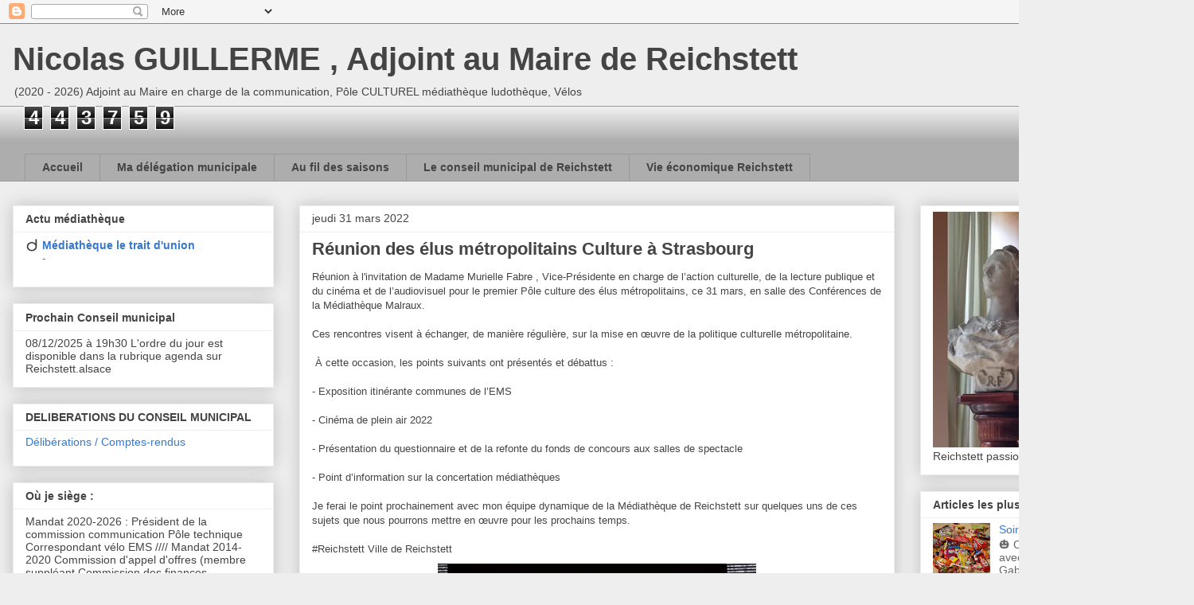

--- FILE ---
content_type: text/html; charset=UTF-8
request_url: https://www.nicolas-guillerme.com/2022/03/reunion-des-elus-metropolitains-culture.html
body_size: 24750
content:
<!DOCTYPE html>
<html class='v2' dir='ltr' lang='fr'>
<head>
<link href='https://www.blogger.com/static/v1/widgets/335934321-css_bundle_v2.css' rel='stylesheet' type='text/css'/>
<meta content='width=1100' name='viewport'/>
<meta content='text/html; charset=UTF-8' http-equiv='Content-Type'/>
<meta content='blogger' name='generator'/>
<link href='https://www.nicolas-guillerme.com/favicon.ico' rel='icon' type='image/x-icon'/>
<link href='http://www.nicolas-guillerme.com/2022/03/reunion-des-elus-metropolitains-culture.html' rel='canonical'/>
<link rel="alternate" type="application/atom+xml" title="Nicolas GUILLERME , Adjoint au Maire de Reichstett - Atom" href="https://www.nicolas-guillerme.com/feeds/posts/default" />
<link rel="alternate" type="application/rss+xml" title="Nicolas GUILLERME , Adjoint au Maire de Reichstett - RSS" href="https://www.nicolas-guillerme.com/feeds/posts/default?alt=rss" />
<link rel="service.post" type="application/atom+xml" title="Nicolas GUILLERME , Adjoint au Maire de Reichstett - Atom" href="https://www.blogger.com/feeds/5168776191157259142/posts/default" />

<link rel="alternate" type="application/atom+xml" title="Nicolas GUILLERME , Adjoint au Maire de Reichstett - Atom" href="https://www.nicolas-guillerme.com/feeds/1700549236824469902/comments/default" />
<!--Can't find substitution for tag [blog.ieCssRetrofitLinks]-->
<link href='https://blogger.googleusercontent.com/img/b/R29vZ2xl/AVvXsEg9SQXpaz_Lr7vYIU7RayVS0RDyMtU3VT0Hu_tc8zsbZtSdcPaVDJS60diYglLnVY4vWgsDouwYGx7c9gfB-h5j1POeak7SwXd9TAtDiGSGhFHnAIZZEOGysG7BTiN1kXQMfq6e4AKTWwQ/s1600/1648746647357525-0.png' rel='image_src'/>
<meta content='http://www.nicolas-guillerme.com/2022/03/reunion-des-elus-metropolitains-culture.html' property='og:url'/>
<meta content='Réunion des élus métropolitains Culture à Strasbourg ' property='og:title'/>
<meta content='Réunion à l&#39;invitation de Madame Murielle Fabre , Vice-Présidente en charge de l’action culturelle, de la lecture publique et du cinéma et d...' property='og:description'/>
<meta content='https://blogger.googleusercontent.com/img/b/R29vZ2xl/AVvXsEg9SQXpaz_Lr7vYIU7RayVS0RDyMtU3VT0Hu_tc8zsbZtSdcPaVDJS60diYglLnVY4vWgsDouwYGx7c9gfB-h5j1POeak7SwXd9TAtDiGSGhFHnAIZZEOGysG7BTiN1kXQMfq6e4AKTWwQ/w1200-h630-p-k-no-nu/1648746647357525-0.png' property='og:image'/>
<title>Nicolas GUILLERME , Adjoint au Maire de Reichstett: Réunion des élus métropolitains Culture à Strasbourg </title>
<style id='page-skin-1' type='text/css'><!--
/*
-----------------------------------------------
Blogger Template Style
Name:     Awesome Inc.
Designer: Tina Chen
URL:      tinachen.org
----------------------------------------------- */
/* Content
----------------------------------------------- */
body {
font: normal normal 13px Arial, Tahoma, Helvetica, FreeSans, sans-serif;
color: #444444;
background: #eeeeee none repeat scroll top left;
}
html body .content-outer {
min-width: 0;
max-width: 100%;
width: 100%;
}
a:link {
text-decoration: none;
color: #3778cd;
}
a:visited {
text-decoration: none;
color: #4d469c;
}
a:hover {
text-decoration: underline;
color: #3778cd;
}
.body-fauxcolumn-outer .cap-top {
position: absolute;
z-index: 1;
height: 276px;
width: 100%;
background: transparent none repeat-x scroll top left;
_background-image: none;
}
/* Columns
----------------------------------------------- */
.content-inner {
padding: 0;
}
.header-inner .section {
margin: 0 16px;
}
.tabs-inner .section {
margin: 0 16px;
}
.main-inner {
padding-top: 30px;
}
.main-inner .column-center-inner,
.main-inner .column-left-inner,
.main-inner .column-right-inner {
padding: 0 5px;
}
*+html body .main-inner .column-center-inner {
margin-top: -30px;
}
#layout .main-inner .column-center-inner {
margin-top: 0;
}
/* Header
----------------------------------------------- */
.header-outer {
margin: 0 0 0 0;
background: transparent none repeat scroll 0 0;
}
.Header h1 {
font: normal bold 40px Arial, Tahoma, Helvetica, FreeSans, sans-serif;
color: #444444;
text-shadow: 0 0 -1px #000000;
}
.Header h1 a {
color: #444444;
}
.Header .description {
font: normal normal 14px Arial, Tahoma, Helvetica, FreeSans, sans-serif;
color: #444444;
}
.header-inner .Header .titlewrapper,
.header-inner .Header .descriptionwrapper {
padding-left: 0;
padding-right: 0;
margin-bottom: 0;
}
.header-inner .Header .titlewrapper {
padding-top: 22px;
}
/* Tabs
----------------------------------------------- */
.tabs-outer {
overflow: hidden;
position: relative;
background: #eeeeee url(//www.blogblog.com/1kt/awesomeinc/tabs_gradient_light.png) repeat scroll 0 0;
}
#layout .tabs-outer {
overflow: visible;
}
.tabs-cap-top, .tabs-cap-bottom {
position: absolute;
width: 100%;
border-top: 1px solid #999999;
}
.tabs-cap-bottom {
bottom: 0;
}
.tabs-inner .widget li a {
display: inline-block;
margin: 0;
padding: .6em 1.5em;
font: normal bold 14px Arial, Tahoma, Helvetica, FreeSans, sans-serif;
color: #444444;
border-top: 1px solid #999999;
border-bottom: 1px solid #999999;
border-left: 1px solid #999999;
height: 16px;
line-height: 16px;
}
.tabs-inner .widget li:last-child a {
border-right: 1px solid #999999;
}
.tabs-inner .widget li.selected a, .tabs-inner .widget li a:hover {
background: #666666 url(//www.blogblog.com/1kt/awesomeinc/tabs_gradient_light.png) repeat-x scroll 0 -100px;
color: #ffffff;
}
/* Headings
----------------------------------------------- */
h2 {
font: normal bold 14px Arial, Tahoma, Helvetica, FreeSans, sans-serif;
color: #444444;
}
/* Widgets
----------------------------------------------- */
.main-inner .section {
margin: 0 27px;
padding: 0;
}
.main-inner .column-left-outer,
.main-inner .column-right-outer {
margin-top: 0;
}
#layout .main-inner .column-left-outer,
#layout .main-inner .column-right-outer {
margin-top: 0;
}
.main-inner .column-left-inner,
.main-inner .column-right-inner {
background: transparent none repeat 0 0;
-moz-box-shadow: 0 0 0 rgba(0, 0, 0, .2);
-webkit-box-shadow: 0 0 0 rgba(0, 0, 0, .2);
-goog-ms-box-shadow: 0 0 0 rgba(0, 0, 0, .2);
box-shadow: 0 0 0 rgba(0, 0, 0, .2);
-moz-border-radius: 0;
-webkit-border-radius: 0;
-goog-ms-border-radius: 0;
border-radius: 0;
}
#layout .main-inner .column-left-inner,
#layout .main-inner .column-right-inner {
margin-top: 0;
}
.sidebar .widget {
font: normal normal 14px Arial, Tahoma, Helvetica, FreeSans, sans-serif;
color: #444444;
}
.sidebar .widget a:link {
color: #3778cd;
}
.sidebar .widget a:visited {
color: #4d469c;
}
.sidebar .widget a:hover {
color: #3778cd;
}
.sidebar .widget h2 {
text-shadow: 0 0 -1px #000000;
}
.main-inner .widget {
background-color: #ffffff;
border: 1px solid #eeeeee;
padding: 0 15px 15px;
margin: 20px -16px;
-moz-box-shadow: 0 0 20px rgba(0, 0, 0, .2);
-webkit-box-shadow: 0 0 20px rgba(0, 0, 0, .2);
-goog-ms-box-shadow: 0 0 20px rgba(0, 0, 0, .2);
box-shadow: 0 0 20px rgba(0, 0, 0, .2);
-moz-border-radius: 0;
-webkit-border-radius: 0;
-goog-ms-border-radius: 0;
border-radius: 0;
}
.main-inner .widget h2 {
margin: 0 -15px;
padding: .6em 15px .5em;
border-bottom: 1px solid transparent;
}
.footer-inner .widget h2 {
padding: 0 0 .4em;
border-bottom: 1px solid transparent;
}
.main-inner .widget h2 + div, .footer-inner .widget h2 + div {
border-top: 1px solid #eeeeee;
padding-top: 8px;
}
.main-inner .widget .widget-content {
margin: 0 -15px;
padding: 7px 15px 0;
}
.main-inner .widget ul, .main-inner .widget #ArchiveList ul.flat {
margin: -8px -15px 0;
padding: 0;
list-style: none;
}
.main-inner .widget #ArchiveList {
margin: -8px 0 0;
}
.main-inner .widget ul li, .main-inner .widget #ArchiveList ul.flat li {
padding: .5em 15px;
text-indent: 0;
color: #666666;
border-top: 1px solid #eeeeee;
border-bottom: 1px solid transparent;
}
.main-inner .widget #ArchiveList ul li {
padding-top: .25em;
padding-bottom: .25em;
}
.main-inner .widget ul li:first-child, .main-inner .widget #ArchiveList ul.flat li:first-child {
border-top: none;
}
.main-inner .widget ul li:last-child, .main-inner .widget #ArchiveList ul.flat li:last-child {
border-bottom: none;
}
.post-body {
position: relative;
}
.main-inner .widget .post-body ul {
padding: 0 2.5em;
margin: .5em 0;
list-style: disc;
}
.main-inner .widget .post-body ul li {
padding: 0.25em 0;
margin-bottom: .25em;
color: #444444;
border: none;
}
.footer-inner .widget ul {
padding: 0;
list-style: none;
}
.widget .zippy {
color: #666666;
}
/* Posts
----------------------------------------------- */
body .main-inner .Blog {
padding: 0;
margin-bottom: 1em;
background-color: transparent;
border: none;
-moz-box-shadow: 0 0 0 rgba(0, 0, 0, 0);
-webkit-box-shadow: 0 0 0 rgba(0, 0, 0, 0);
-goog-ms-box-shadow: 0 0 0 rgba(0, 0, 0, 0);
box-shadow: 0 0 0 rgba(0, 0, 0, 0);
}
.main-inner .section:last-child .Blog:last-child {
padding: 0;
margin-bottom: 1em;
}
.main-inner .widget h2.date-header {
margin: 0 -15px 1px;
padding: 0 0 0 0;
font: normal normal 14px Arial, Tahoma, Helvetica, FreeSans, sans-serif;
color: #444444;
background: transparent none no-repeat scroll top left;
border-top: 0 solid #eeeeee;
border-bottom: 1px solid transparent;
-moz-border-radius-topleft: 0;
-moz-border-radius-topright: 0;
-webkit-border-top-left-radius: 0;
-webkit-border-top-right-radius: 0;
border-top-left-radius: 0;
border-top-right-radius: 0;
position: static;
bottom: 100%;
right: 15px;
text-shadow: 0 0 -1px #000000;
}
.main-inner .widget h2.date-header span {
font: normal normal 14px Arial, Tahoma, Helvetica, FreeSans, sans-serif;
display: block;
padding: .5em 15px;
border-left: 0 solid #eeeeee;
border-right: 0 solid #eeeeee;
}
.date-outer {
position: relative;
margin: 30px 0 20px;
padding: 0 15px;
background-color: #ffffff;
border: 1px solid #eeeeee;
-moz-box-shadow: 0 0 20px rgba(0, 0, 0, .2);
-webkit-box-shadow: 0 0 20px rgba(0, 0, 0, .2);
-goog-ms-box-shadow: 0 0 20px rgba(0, 0, 0, .2);
box-shadow: 0 0 20px rgba(0, 0, 0, .2);
-moz-border-radius: 0;
-webkit-border-radius: 0;
-goog-ms-border-radius: 0;
border-radius: 0;
}
.date-outer:first-child {
margin-top: 0;
}
.date-outer:last-child {
margin-bottom: 20px;
-moz-border-radius-bottomleft: 0;
-moz-border-radius-bottomright: 0;
-webkit-border-bottom-left-radius: 0;
-webkit-border-bottom-right-radius: 0;
-goog-ms-border-bottom-left-radius: 0;
-goog-ms-border-bottom-right-radius: 0;
border-bottom-left-radius: 0;
border-bottom-right-radius: 0;
}
.date-posts {
margin: 0 -15px;
padding: 0 15px;
clear: both;
}
.post-outer, .inline-ad {
border-top: 1px solid #eeeeee;
margin: 0 -15px;
padding: 15px 15px;
}
.post-outer {
padding-bottom: 10px;
}
.post-outer:first-child {
padding-top: 0;
border-top: none;
}
.post-outer:last-child, .inline-ad:last-child {
border-bottom: none;
}
.post-body {
position: relative;
}
.post-body img {
padding: 8px;
background: transparent;
border: 1px solid transparent;
-moz-box-shadow: 0 0 0 rgba(0, 0, 0, .2);
-webkit-box-shadow: 0 0 0 rgba(0, 0, 0, .2);
box-shadow: 0 0 0 rgba(0, 0, 0, .2);
-moz-border-radius: 0;
-webkit-border-radius: 0;
border-radius: 0;
}
h3.post-title, h4 {
font: normal bold 22px Arial, Tahoma, Helvetica, FreeSans, sans-serif;
color: #444444;
}
h3.post-title a {
font: normal bold 22px Arial, Tahoma, Helvetica, FreeSans, sans-serif;
color: #444444;
}
h3.post-title a:hover {
color: #3778cd;
text-decoration: underline;
}
.post-header {
margin: 0 0 1em;
}
.post-body {
line-height: 1.4;
}
.post-outer h2 {
color: #444444;
}
.post-footer {
margin: 1.5em 0 0;
}
#blog-pager {
padding: 15px;
font-size: 120%;
background-color: #ffffff;
border: 1px solid #eeeeee;
-moz-box-shadow: 0 0 20px rgba(0, 0, 0, .2);
-webkit-box-shadow: 0 0 20px rgba(0, 0, 0, .2);
-goog-ms-box-shadow: 0 0 20px rgba(0, 0, 0, .2);
box-shadow: 0 0 20px rgba(0, 0, 0, .2);
-moz-border-radius: 0;
-webkit-border-radius: 0;
-goog-ms-border-radius: 0;
border-radius: 0;
-moz-border-radius-topleft: 0;
-moz-border-radius-topright: 0;
-webkit-border-top-left-radius: 0;
-webkit-border-top-right-radius: 0;
-goog-ms-border-top-left-radius: 0;
-goog-ms-border-top-right-radius: 0;
border-top-left-radius: 0;
border-top-right-radius-topright: 0;
margin-top: 1em;
}
.blog-feeds, .post-feeds {
margin: 1em 0;
text-align: center;
color: #444444;
}
.blog-feeds a, .post-feeds a {
color: #3778cd;
}
.blog-feeds a:visited, .post-feeds a:visited {
color: #4d469c;
}
.blog-feeds a:hover, .post-feeds a:hover {
color: #3778cd;
}
.post-outer .comments {
margin-top: 2em;
}
/* Comments
----------------------------------------------- */
.comments .comments-content .icon.blog-author {
background-repeat: no-repeat;
background-image: url([data-uri]);
}
.comments .comments-content .loadmore a {
border-top: 1px solid #999999;
border-bottom: 1px solid #999999;
}
.comments .continue {
border-top: 2px solid #999999;
}
/* Footer
----------------------------------------------- */
.footer-outer {
margin: -20px 0 -1px;
padding: 20px 0 0;
color: #444444;
overflow: hidden;
}
.footer-fauxborder-left {
border-top: 1px solid #eeeeee;
background: #ffffff none repeat scroll 0 0;
-moz-box-shadow: 0 0 20px rgba(0, 0, 0, .2);
-webkit-box-shadow: 0 0 20px rgba(0, 0, 0, .2);
-goog-ms-box-shadow: 0 0 20px rgba(0, 0, 0, .2);
box-shadow: 0 0 20px rgba(0, 0, 0, .2);
margin: 0 -20px;
}
/* Mobile
----------------------------------------------- */
body.mobile {
background-size: auto;
}
.mobile .body-fauxcolumn-outer {
background: transparent none repeat scroll top left;
}
*+html body.mobile .main-inner .column-center-inner {
margin-top: 0;
}
.mobile .main-inner .widget {
padding: 0 0 15px;
}
.mobile .main-inner .widget h2 + div,
.mobile .footer-inner .widget h2 + div {
border-top: none;
padding-top: 0;
}
.mobile .footer-inner .widget h2 {
padding: 0.5em 0;
border-bottom: none;
}
.mobile .main-inner .widget .widget-content {
margin: 0;
padding: 7px 0 0;
}
.mobile .main-inner .widget ul,
.mobile .main-inner .widget #ArchiveList ul.flat {
margin: 0 -15px 0;
}
.mobile .main-inner .widget h2.date-header {
right: 0;
}
.mobile .date-header span {
padding: 0.4em 0;
}
.mobile .date-outer:first-child {
margin-bottom: 0;
border: 1px solid #eeeeee;
-moz-border-radius-topleft: 0;
-moz-border-radius-topright: 0;
-webkit-border-top-left-radius: 0;
-webkit-border-top-right-radius: 0;
-goog-ms-border-top-left-radius: 0;
-goog-ms-border-top-right-radius: 0;
border-top-left-radius: 0;
border-top-right-radius: 0;
}
.mobile .date-outer {
border-color: #eeeeee;
border-width: 0 1px 1px;
}
.mobile .date-outer:last-child {
margin-bottom: 0;
}
.mobile .main-inner {
padding: 0;
}
.mobile .header-inner .section {
margin: 0;
}
.mobile .post-outer, .mobile .inline-ad {
padding: 5px 0;
}
.mobile .tabs-inner .section {
margin: 0 10px;
}
.mobile .main-inner .widget h2 {
margin: 0;
padding: 0;
}
.mobile .main-inner .widget h2.date-header span {
padding: 0;
}
.mobile .main-inner .widget .widget-content {
margin: 0;
padding: 7px 0 0;
}
.mobile #blog-pager {
border: 1px solid transparent;
background: #ffffff none repeat scroll 0 0;
}
.mobile .main-inner .column-left-inner,
.mobile .main-inner .column-right-inner {
background: transparent none repeat 0 0;
-moz-box-shadow: none;
-webkit-box-shadow: none;
-goog-ms-box-shadow: none;
box-shadow: none;
}
.mobile .date-posts {
margin: 0;
padding: 0;
}
.mobile .footer-fauxborder-left {
margin: 0;
border-top: inherit;
}
.mobile .main-inner .section:last-child .Blog:last-child {
margin-bottom: 0;
}
.mobile-index-contents {
color: #444444;
}
.mobile .mobile-link-button {
background: #3778cd url(//www.blogblog.com/1kt/awesomeinc/tabs_gradient_light.png) repeat scroll 0 0;
}
.mobile-link-button a:link, .mobile-link-button a:visited {
color: #ffffff;
}
.mobile .tabs-inner .PageList .widget-content {
background: transparent;
border-top: 1px solid;
border-color: #999999;
color: #444444;
}
.mobile .tabs-inner .PageList .widget-content .pagelist-arrow {
border-left: 1px solid #999999;
}

--></style>
<style id='template-skin-1' type='text/css'><!--
body {
min-width: 1500px;
}
.content-outer, .content-fauxcolumn-outer, .region-inner {
min-width: 1500px;
max-width: 1500px;
_width: 1500px;
}
.main-inner .columns {
padding-left: 360px;
padding-right: 360px;
}
.main-inner .fauxcolumn-center-outer {
left: 360px;
right: 360px;
/* IE6 does not respect left and right together */
_width: expression(this.parentNode.offsetWidth -
parseInt("360px") -
parseInt("360px") + 'px');
}
.main-inner .fauxcolumn-left-outer {
width: 360px;
}
.main-inner .fauxcolumn-right-outer {
width: 360px;
}
.main-inner .column-left-outer {
width: 360px;
right: 100%;
margin-left: -360px;
}
.main-inner .column-right-outer {
width: 360px;
margin-right: -360px;
}
#layout {
min-width: 0;
}
#layout .content-outer {
min-width: 0;
width: 800px;
}
#layout .region-inner {
min-width: 0;
width: auto;
}
body#layout div.add_widget {
padding: 8px;
}
body#layout div.add_widget a {
margin-left: 32px;
}
--></style>
<script type='text/javascript'>
        (function(i,s,o,g,r,a,m){i['GoogleAnalyticsObject']=r;i[r]=i[r]||function(){
        (i[r].q=i[r].q||[]).push(arguments)},i[r].l=1*new Date();a=s.createElement(o),
        m=s.getElementsByTagName(o)[0];a.async=1;a.src=g;m.parentNode.insertBefore(a,m)
        })(window,document,'script','https://www.google-analytics.com/analytics.js','ga');
        ga('create', 'UA-28349983-1', 'auto', 'blogger');
        ga('blogger.send', 'pageview');
      </script>
<link href='https://www.blogger.com/dyn-css/authorization.css?targetBlogID=5168776191157259142&amp;zx=059b3b9c-a21f-4dff-80e7-ffd0b50c3496' media='none' onload='if(media!=&#39;all&#39;)media=&#39;all&#39;' rel='stylesheet'/><noscript><link href='https://www.blogger.com/dyn-css/authorization.css?targetBlogID=5168776191157259142&amp;zx=059b3b9c-a21f-4dff-80e7-ffd0b50c3496' rel='stylesheet'/></noscript>
<meta name='google-adsense-platform-account' content='ca-host-pub-1556223355139109'/>
<meta name='google-adsense-platform-domain' content='blogspot.com'/>

</head>
<body class='loading variant-light'>
<div class='navbar section' id='navbar' name='Navbar'><div class='widget Navbar' data-version='1' id='Navbar1'><script type="text/javascript">
    function setAttributeOnload(object, attribute, val) {
      if(window.addEventListener) {
        window.addEventListener('load',
          function(){ object[attribute] = val; }, false);
      } else {
        window.attachEvent('onload', function(){ object[attribute] = val; });
      }
    }
  </script>
<div id="navbar-iframe-container"></div>
<script type="text/javascript" src="https://apis.google.com/js/platform.js"></script>
<script type="text/javascript">
      gapi.load("gapi.iframes:gapi.iframes.style.bubble", function() {
        if (gapi.iframes && gapi.iframes.getContext) {
          gapi.iframes.getContext().openChild({
              url: 'https://www.blogger.com/navbar/5168776191157259142?po\x3d1700549236824469902\x26origin\x3dhttps://www.nicolas-guillerme.com',
              where: document.getElementById("navbar-iframe-container"),
              id: "navbar-iframe"
          });
        }
      });
    </script><script type="text/javascript">
(function() {
var script = document.createElement('script');
script.type = 'text/javascript';
script.src = '//pagead2.googlesyndication.com/pagead/js/google_top_exp.js';
var head = document.getElementsByTagName('head')[0];
if (head) {
head.appendChild(script);
}})();
</script>
</div></div>
<div class='body-fauxcolumns'>
<div class='fauxcolumn-outer body-fauxcolumn-outer'>
<div class='cap-top'>
<div class='cap-left'></div>
<div class='cap-right'></div>
</div>
<div class='fauxborder-left'>
<div class='fauxborder-right'></div>
<div class='fauxcolumn-inner'>
</div>
</div>
<div class='cap-bottom'>
<div class='cap-left'></div>
<div class='cap-right'></div>
</div>
</div>
</div>
<div class='content'>
<div class='content-fauxcolumns'>
<div class='fauxcolumn-outer content-fauxcolumn-outer'>
<div class='cap-top'>
<div class='cap-left'></div>
<div class='cap-right'></div>
</div>
<div class='fauxborder-left'>
<div class='fauxborder-right'></div>
<div class='fauxcolumn-inner'>
</div>
</div>
<div class='cap-bottom'>
<div class='cap-left'></div>
<div class='cap-right'></div>
</div>
</div>
</div>
<div class='content-outer'>
<div class='content-cap-top cap-top'>
<div class='cap-left'></div>
<div class='cap-right'></div>
</div>
<div class='fauxborder-left content-fauxborder-left'>
<div class='fauxborder-right content-fauxborder-right'></div>
<div class='content-inner'>
<header>
<div class='header-outer'>
<div class='header-cap-top cap-top'>
<div class='cap-left'></div>
<div class='cap-right'></div>
</div>
<div class='fauxborder-left header-fauxborder-left'>
<div class='fauxborder-right header-fauxborder-right'></div>
<div class='region-inner header-inner'>
<div class='header section' id='header' name='En-tête'><div class='widget Header' data-version='1' id='Header1'>
<div id='header-inner'>
<div class='titlewrapper'>
<h1 class='title'>
<a href='https://www.nicolas-guillerme.com/'>
Nicolas GUILLERME , Adjoint au Maire de Reichstett
</a>
</h1>
</div>
<div class='descriptionwrapper'>
<p class='description'><span>(2020 - 2026) Adjoint au Maire en charge de la communication, Pôle CULTUREL médiathèque ludothèque, Vélos</span></p>
</div>
</div>
</div></div>
</div>
</div>
<div class='header-cap-bottom cap-bottom'>
<div class='cap-left'></div>
<div class='cap-right'></div>
</div>
</div>
</header>
<div class='tabs-outer'>
<div class='tabs-cap-top cap-top'>
<div class='cap-left'></div>
<div class='cap-right'></div>
</div>
<div class='fauxborder-left tabs-fauxborder-left'>
<div class='fauxborder-right tabs-fauxborder-right'></div>
<div class='region-inner tabs-inner'>
<div class='tabs section' id='crosscol' name='Toutes les colonnes'><div class='widget Stats' data-version='1' id='Stats1'>
<h2>Nombre total de visiteurs</h2>
<div class='widget-content'>
<div id='Stats1_content' style='display: none;'>
<span class='counter-wrapper graph-counter-wrapper' id='Stats1_totalCount'>
</span>
<div class='clear'></div>
</div>
</div>
</div></div>
<div class='tabs section' id='crosscol-overflow' name='Cross-Column 2'><div class='widget PageList' data-version='1' id='PageList1'>
<h2>Pages</h2>
<div class='widget-content'>
<ul>
<li>
<a href='https://www.nicolas-guillerme.com/'>Accueil</a>
</li>
<li>
<a href='https://www.nicolas-guillerme.com/p/ma-delegation-municipale.html'>Ma délégation municipale</a>
</li>
<li>
<a href='http://www.nicolas-guillerme.com/p/au-fil-des-saisons.html'>Au fil des saisons</a>
</li>
<li>
<a href='http://www.nicolas-guillerme.com/p/le-conseil-municipal-de-reichstett.html'>Le conseil municipal de Reichstett</a>
</li>
<li>
<a href='http://www.nicolas-guillerme.com/p/vie-economique-reichstett.html'>Vie économique Reichstett</a>
</li>
</ul>
<div class='clear'></div>
</div>
</div></div>
</div>
</div>
<div class='tabs-cap-bottom cap-bottom'>
<div class='cap-left'></div>
<div class='cap-right'></div>
</div>
</div>
<div class='main-outer'>
<div class='main-cap-top cap-top'>
<div class='cap-left'></div>
<div class='cap-right'></div>
</div>
<div class='fauxborder-left main-fauxborder-left'>
<div class='fauxborder-right main-fauxborder-right'></div>
<div class='region-inner main-inner'>
<div class='columns fauxcolumns'>
<div class='fauxcolumn-outer fauxcolumn-center-outer'>
<div class='cap-top'>
<div class='cap-left'></div>
<div class='cap-right'></div>
</div>
<div class='fauxborder-left'>
<div class='fauxborder-right'></div>
<div class='fauxcolumn-inner'>
</div>
</div>
<div class='cap-bottom'>
<div class='cap-left'></div>
<div class='cap-right'></div>
</div>
</div>
<div class='fauxcolumn-outer fauxcolumn-left-outer'>
<div class='cap-top'>
<div class='cap-left'></div>
<div class='cap-right'></div>
</div>
<div class='fauxborder-left'>
<div class='fauxborder-right'></div>
<div class='fauxcolumn-inner'>
</div>
</div>
<div class='cap-bottom'>
<div class='cap-left'></div>
<div class='cap-right'></div>
</div>
</div>
<div class='fauxcolumn-outer fauxcolumn-right-outer'>
<div class='cap-top'>
<div class='cap-left'></div>
<div class='cap-right'></div>
</div>
<div class='fauxborder-left'>
<div class='fauxborder-right'></div>
<div class='fauxcolumn-inner'>
</div>
</div>
<div class='cap-bottom'>
<div class='cap-left'></div>
<div class='cap-right'></div>
</div>
</div>
<!-- corrects IE6 width calculation -->
<div class='columns-inner'>
<div class='column-center-outer'>
<div class='column-center-inner'>
<div class='main section' id='main' name='Principal'><div class='widget Blog' data-version='1' id='Blog1'>
<div class='blog-posts hfeed'>

          <div class="date-outer">
        
<h2 class='date-header'><span>jeudi 31 mars 2022</span></h2>

          <div class="date-posts">
        
<div class='post-outer'>
<div class='post hentry uncustomized-post-template' itemprop='blogPost' itemscope='itemscope' itemtype='http://schema.org/BlogPosting'>
<meta content='https://blogger.googleusercontent.com/img/b/R29vZ2xl/AVvXsEg9SQXpaz_Lr7vYIU7RayVS0RDyMtU3VT0Hu_tc8zsbZtSdcPaVDJS60diYglLnVY4vWgsDouwYGx7c9gfB-h5j1POeak7SwXd9TAtDiGSGhFHnAIZZEOGysG7BTiN1kXQMfq6e4AKTWwQ/s1600/1648746647357525-0.png' itemprop='image_url'/>
<meta content='5168776191157259142' itemprop='blogId'/>
<meta content='1700549236824469902' itemprop='postId'/>
<a name='1700549236824469902'></a>
<h3 class='post-title entry-title' itemprop='name'>
Réunion des élus métropolitains Culture à Strasbourg 
</h3>
<div class='post-header'>
<div class='post-header-line-1'></div>
</div>
<div class='post-body entry-content' id='post-body-1700549236824469902' itemprop='description articleBody'>
<div>Réunion à l'invitation de Madame Murielle Fabre , Vice-Présidente en charge de l&#8217;action culturelle, de la lecture publique et du cinéma et de l&#8217;audiovisuel pour le premier Pôle culture des élus métropolitains, ce 31 mars, en salle des Conférences de la Médiathèque Malraux.</div><div><br></div><div>Ces rencontres visent à échanger, de manière régulière, sur la mise en œuvre de la politique culturelle métropolitaine.</div><div><br></div><div>&nbsp;À cette occasion, les points suivants ont présentés et débattus :</div><div><br></div><div>- Exposition itinérante communes de l&#8217;EMS</div><div><br></div><div>- Cinéma de plein air 2022</div><div><br></div><div>- Présentation du questionnaire et de la refonte du fonds de concours aux salles de spectacle</div><div><br></div><div>- Point d&#8217;information sur la concertation médiathèques</div><div><br></div><div>Je ferai le point prochainement avec mon équipe dynamique de la Médiathèque de Reichstett sur quelques uns de ces sujets que nous pourrons mettre en œuvre pour les prochains temps.&nbsp; &nbsp; &nbsp; &nbsp; &nbsp;</div><div><br></div><div>#Reichstett Ville de Reichstett</div><div><div class="separator" style="clear: both; text-align: center;">
  <a href="https://blogger.googleusercontent.com/img/b/R29vZ2xl/AVvXsEg9SQXpaz_Lr7vYIU7RayVS0RDyMtU3VT0Hu_tc8zsbZtSdcPaVDJS60diYglLnVY4vWgsDouwYGx7c9gfB-h5j1POeak7SwXd9TAtDiGSGhFHnAIZZEOGysG7BTiN1kXQMfq6e4AKTWwQ/s1600/1648746647357525-0.png" imageanchor="1" style="margin-left: 1em; margin-right: 1em;">
    <img border="0" src="https://blogger.googleusercontent.com/img/b/R29vZ2xl/AVvXsEg9SQXpaz_Lr7vYIU7RayVS0RDyMtU3VT0Hu_tc8zsbZtSdcPaVDJS60diYglLnVY4vWgsDouwYGx7c9gfB-h5j1POeak7SwXd9TAtDiGSGhFHnAIZZEOGysG7BTiN1kXQMfq6e4AKTWwQ/s1600/1648746647357525-0.png" width="400">
  </a>
</div><div class="separator" style="clear: both; text-align: center;">
  <a href="https://blogger.googleusercontent.com/img/b/R29vZ2xl/AVvXsEjcx57aczKzGt94bWe70gP_6gyIcHMsGVCjS59-8UUOoLqm7Y5hl0i-_LazOvV0qOR3YLYTGFIgE0N2lP8j56q6FSCgJ5qv_Ud1THWTr8zC5fYlfkMkh89HrlORPKxm16TerTsffVpgJG8/s1600/1648746643974802-1.png" imageanchor="1" style="margin-left: 1em; margin-right: 1em;">
    <img border="0" src="https://blogger.googleusercontent.com/img/b/R29vZ2xl/AVvXsEjcx57aczKzGt94bWe70gP_6gyIcHMsGVCjS59-8UUOoLqm7Y5hl0i-_LazOvV0qOR3YLYTGFIgE0N2lP8j56q6FSCgJ5qv_Ud1THWTr8zC5fYlfkMkh89HrlORPKxm16TerTsffVpgJG8/s1600/1648746643974802-1.png" width="400">
  </a>
</div><div class="separator" style="clear: both; text-align: center;">
  <a href="https://blogger.googleusercontent.com/img/b/R29vZ2xl/AVvXsEia6A7VGq4FIKeBSySKXglXYqldJ0pmmOrzCA6PjoHiJeQOsSVROFNFEVvyMuYXrMrNG_29UcH8AmlFpVMDx-fk2w2OA833IHG-XE7SScI8CjogdC0mrfQxv6_Gougzzx4IyUEwvPRjjeE/s1600/1648746640823800-2.png" imageanchor="1" style="margin-left: 1em; margin-right: 1em;">
    <img border="0" src="https://blogger.googleusercontent.com/img/b/R29vZ2xl/AVvXsEia6A7VGq4FIKeBSySKXglXYqldJ0pmmOrzCA6PjoHiJeQOsSVROFNFEVvyMuYXrMrNG_29UcH8AmlFpVMDx-fk2w2OA833IHG-XE7SScI8CjogdC0mrfQxv6_Gougzzx4IyUEwvPRjjeE/s1600/1648746640823800-2.png" width="400">
  </a>
</div><br></div>
<div style='clear: both;'></div>
</div>
<div class='post-footer'>
<div class='post-footer-line post-footer-line-1'>
<span class='post-author vcard'>
</span>
<span class='post-timestamp'>
</span>
<span class='post-comment-link'>
</span>
<span class='post-icons'>
<span class='item-action'>
<a href='https://www.blogger.com/email-post/5168776191157259142/1700549236824469902' title='Envoyer l&#39;article par e-mail'>
<img alt='' class='icon-action' height='13' src='https://resources.blogblog.com/img/icon18_email.gif' width='18'/>
</a>
</span>
<span class='item-control blog-admin pid-1809965674'>
<a href='https://www.blogger.com/post-edit.g?blogID=5168776191157259142&postID=1700549236824469902&from=pencil' title='Modifier l&#39;article'>
<img alt='' class='icon-action' height='18' src='https://resources.blogblog.com/img/icon18_edit_allbkg.gif' width='18'/>
</a>
</span>
</span>
<div class='post-share-buttons goog-inline-block'>
<a class='goog-inline-block share-button sb-email' href='https://www.blogger.com/share-post.g?blogID=5168776191157259142&postID=1700549236824469902&target=email' target='_blank' title='Envoyer par e-mail'><span class='share-button-link-text'>Envoyer par e-mail</span></a><a class='goog-inline-block share-button sb-blog' href='https://www.blogger.com/share-post.g?blogID=5168776191157259142&postID=1700549236824469902&target=blog' onclick='window.open(this.href, "_blank", "height=270,width=475"); return false;' target='_blank' title='BlogThis!'><span class='share-button-link-text'>BlogThis!</span></a><a class='goog-inline-block share-button sb-twitter' href='https://www.blogger.com/share-post.g?blogID=5168776191157259142&postID=1700549236824469902&target=twitter' target='_blank' title='Partager sur X'><span class='share-button-link-text'>Partager sur X</span></a><a class='goog-inline-block share-button sb-facebook' href='https://www.blogger.com/share-post.g?blogID=5168776191157259142&postID=1700549236824469902&target=facebook' onclick='window.open(this.href, "_blank", "height=430,width=640"); return false;' target='_blank' title='Partager sur Facebook'><span class='share-button-link-text'>Partager sur Facebook</span></a><a class='goog-inline-block share-button sb-pinterest' href='https://www.blogger.com/share-post.g?blogID=5168776191157259142&postID=1700549236824469902&target=pinterest' target='_blank' title='Partager sur Pinterest'><span class='share-button-link-text'>Partager sur Pinterest</span></a>
</div>
</div>
<div class='post-footer-line post-footer-line-2'>
<span class='post-labels'>
Libellés :
<a href='https://www.nicolas-guillerme.com/search/label/d%C3%A9placement' rel='tag'>déplacement</a>,
<a href='https://www.nicolas-guillerme.com/search/label/Eurom%C3%A9tropole%20de%20Strasbourg' rel='tag'>Eurométropole de Strasbourg</a>,
<a href='https://www.nicolas-guillerme.com/search/label/m%C3%A9diath%C3%A8que' rel='tag'>médiathèque</a>,
<a href='https://www.nicolas-guillerme.com/search/label/Reichstett' rel='tag'>Reichstett</a>
</span>
</div>
<div class='post-footer-line post-footer-line-3'>
<span class='post-location'>
</span>
</div>
</div>
</div>
<div class='comments' id='comments'>
<a name='comments'></a>
<h4>Aucun commentaire:</h4>
<div id='Blog1_comments-block-wrapper'>
<dl class='avatar-comment-indent' id='comments-block'>
</dl>
</div>
<p class='comment-footer'>
<div class='comment-form'>
<a name='comment-form'></a>
<h4 id='comment-post-message'>Enregistrer un commentaire</h4>
<p>
</p>
<a href='https://www.blogger.com/comment/frame/5168776191157259142?po=1700549236824469902&hl=fr&saa=85391&origin=https://www.nicolas-guillerme.com' id='comment-editor-src'></a>
<iframe allowtransparency='true' class='blogger-iframe-colorize blogger-comment-from-post' frameborder='0' height='410px' id='comment-editor' name='comment-editor' src='' width='100%'></iframe>
<script src='https://www.blogger.com/static/v1/jsbin/2830521187-comment_from_post_iframe.js' type='text/javascript'></script>
<script type='text/javascript'>
      BLOG_CMT_createIframe('https://www.blogger.com/rpc_relay.html');
    </script>
</div>
</p>
</div>
</div>

        </div></div>
      
</div>
<div class='blog-pager' id='blog-pager'>
<span id='blog-pager-newer-link'>
<a class='blog-pager-newer-link' href='https://www.nicolas-guillerme.com/2022/04/journee-de-terrain.html' id='Blog1_blog-pager-newer-link' title='Article plus récent'>Article plus récent</a>
</span>
<span id='blog-pager-older-link'>
<a class='blog-pager-older-link' href='https://www.nicolas-guillerme.com/2022/03/boitage-du-programme-de-valerie.html' id='Blog1_blog-pager-older-link' title='Article plus ancien'>Article plus ancien</a>
</span>
<a class='home-link' href='https://www.nicolas-guillerme.com/'>Accueil</a>
</div>
<div class='clear'></div>
<div class='post-feeds'>
<div class='feed-links'>
Inscription à :
<a class='feed-link' href='https://www.nicolas-guillerme.com/feeds/1700549236824469902/comments/default' target='_blank' type='application/atom+xml'>Publier les commentaires (Atom)</a>
</div>
</div>
</div></div>
</div>
</div>
<div class='column-left-outer'>
<div class='column-left-inner'>
<aside>
<div class='sidebar section' id='sidebar-left-1'><div class='widget BlogList' data-version='1' id='BlogList2'>
<h2 class='title'>Actu médiathèque</h2>
<div class='widget-content'>
<div class='blog-list-container' id='BlogList2_container'>
<ul id='BlogList2_blogs'>
<li style='display: block;'>
<div class='blog-icon'>
<img data-lateloadsrc='https://lh3.googleusercontent.com/blogger_img_proxy/AEn0k_ti-2GrGADc4PhFQoYxJZ8SmWgoQ4Ggcagi5WsMhmDDNvFuztO2z537WzcR5B_aZ-0c5sufIDaXNhbm87amOxnsDJ4LgzEBqQ8u2WBHbtJx=s16-w16-h16' height='16' width='16'/>
</div>
<div class='blog-content'>
<div class='blog-title'>
<a href='https://mediatheque.reichstett.fr/' target='_blank'>
Médiathèque le trait d'union</a>
</div>
<div class='item-content'>
<span class='item-title'>
<!--Can't find substitution for tag [item.itemTitle]-->
</span>

                      -
                    
<span class='item-snippet'>
<!--Can't find substitution for tag [item.itemSnippet]-->
</span>
<div class='item-time'>
<!--Can't find substitution for tag [item.timePeriodSinceLastUpdate]-->
</div>
</div>
</div>
<div style='clear: both;'></div>
</li>
</ul>
<div class='clear'></div>
</div>
</div>
</div><div class='widget HTML' data-version='1' id='HTML2'>
<h2 class='title'>Prochain Conseil municipal</h2>
<div class='widget-content'>
08/12/2025 à 19h30 
L'ordre du jour est disponible dans la rubrique agenda sur Reichstett.alsace
</div>
<div class='clear'></div>
</div><div class='widget LinkList' data-version='1' id='LinkList3'>
<h2>DELIBERATIONS DU CONSEIL MUNICIPAL</h2>
<div class='widget-content'>
<ul>
<li><a href='https://www.reichstett.fr/Municipalite/Affichage-Legal.html'>Délibérations / Comptes-rendus</a></li>
</ul>
<div class='clear'></div>
</div>
</div><div class='widget Text' data-version='1' id='Text2'>
<h2 class='title'>Où je siège :</h2>
<div class='widget-content'>
Mandat 2020-2026 :

Président de la commission communication
Pôle technique
Correspondant vélo EMS ////



Mandat 2014-2020
Commission d'appel d'offres (membre suppléant
Commission des finances
Commission urbanisme
Commission environnement et cadre de vie
Commission culture et loisirs
Commission travaux
Commission du Fort Rapp
Commission communication (revue municipale)
Commission vie économique
Commission électorale de Reichstett
Conseiller à la commission communale de la chasse
Conseiller au pôle technique
</div>
<div class='clear'></div>
</div><div class='widget LinkList' data-version='1' id='LinkList1'>
<h2>LIENS INTERNET</h2>
<div class='widget-content'>
<ul>
<li><a href='http://www.reichstett.fr/'>Site de la ville de Reichstett</a></li>
<li><a href='http://www.em-hay-reichstett.ac-strasbourg.fr/'>Ecole maternelle Hay</a></li>
<li><a href='http://www.ec-hay-reichstett.ac-strasbourg.fr/'>Ecole élémentaire Hay</a></li>
<li><a href='http://www.gouesnou.fr/scripts/files/552625a2cb1924.64176819/gouesnouavril2015-vd.pdf'>Ville de Gouesnou</a></li>
<li><a href='http://studioventura.fr/'>Studio Ventura</a></li>
<li><a href='http://www.reichstett.biz/'>Reichstett Initiative Economique</a></li>
<li><a href='http://www.escalade-reichstett.fr/'>Escalade Reichstett</a></li>
<li><a href='http://lesarbresfleuris.wix.com/lesarbresfleuris'>Les arbres fleuris</a></li>
<li><a href='http://reichstett-badminton.fr/?fbclid=IwAR0y6aL6fLDUsqoIqjOPAiiPgCuzNu-9vPFCuYk022aPUIG57LlzzfpdNuA'>Badminton club Reichstett</a></li>
<li><a href='https://sites.google.com/site/lesbouclesdelasouffel/'>Boucles de la Souffel</a></li>
<li><a href='http://as-reichstett.footeo.com/'>AS Reichstett football</a></li>
<li><a href='http://www.seirenkaikarate.eu/vds/03/skkd.php'>Seiren Kai karate Reichstett</a></li>
<li><a href='http://mediareichstett.canalblog.com/'>Médiathèque de Reichstett</a></li>
<li><a href='http://www.club.fft.fr/tennis.reichstett/01670050_a/cms/index_public.php?us_action=show_note_site&login_off=1&ui_id_site=1'>Tennis club de Reichstett</a></li>
<li><a href='http://www.aikido-reichstett.fr/'>Club d'Aikido</a></li>
<li><a href='http://www.fort-rapp-moltke.fr/index.php/fr/'>Fort Rapp Reichstett</a></li>
<li><a href='http://www.gauloisest.com/'>Les gaulois de l'Est</a></li>
<li><a href='http://cactus.67.free.fr/www/'>Cactus 67</a></li>
<li><a href='http://www.reichstett.fr/index.php?option=com_content&view=category&layout=blog&id=83&Itemid=170'>Jumelage Reichstett-Gouesnou</a></li>
<li><a href='http://ecomusee.reichstett.free.fr/index.htm'>Parc Maisons Alsaciennes</a></li>
<li><a href='http://www.cireichstett.fr/'>Club informatique de Reichstett</a></li>
<li><a href='http://www.rail-stett.fr/'>RAIL&#8217;STETT MODELISME</a></li>
<li><a href='http://pc.reichstett.free.fr/'>Reichstett Pétanque Club</a></li>
<li><a href='http://www.judoreichstett.fr/'>Club de Judo Reichstett</a></li>
<li><a href='https://www.apreichstett.com/'>Amicale des pêcheurs Reichstett</a></li>
<li><a href='http://clubrando67.free.fr/'>Randonnées pédestres Reichstett</a></li>
<li><a href='http://unionreichstett.free.fr/'>Musique Union Reichstett</a></li>
<li><a href='http://csreichstett-handball.e-monsite.com/'>CS Reichstett Handball</a></li>
</ul>
<div class='clear'></div>
</div>
</div><div class='widget Image' data-version='1' id='Image5'>
<h2>Rejoignez les sur</h2>
<div class='widget-content'>
<img alt='Rejoignez les sur' height='156' id='Image5_img' src='https://blogger.googleusercontent.com/img/b/R29vZ2xl/AVvXsEhNzIW0fXWnEAGlWAnP0BGP1NqjJzyFdM5rNiEXxHo3HVJ2PZRlg17OFquzb7NZyH9OWk0YiX5TNp4WZuvJtDZ7yzp4T-2-nD-49Kk1oy1qnuWigQEKjrYM1Zrfrreq5K6k0LzAe13y_QA/s1600/Facebook.jpg' width='295'/>
<br/>
</div>
<div class='clear'></div>
</div><div class='widget LinkList' data-version='1' id='LinkList4'>
<h2>Pages Facebook</h2>
<div class='widget-content'>
<ul>
<li><a href='https://www.facebook.com/M%C3%A9diath%C3%A8que-de-Reichstett-1654269144866216/'>Médiathèque de Reichstett</a></li>
<li><a href='http://www.facebook.com/VilleDeReichstett'>Ville de Reichstett</a></li>
<li><a href='https://www.facebook.com/Reichstett-Section-Multi-Fitness-2047268248646171/'>Section multi fitness Reichstett</a></li>
<li><a href='https://www.facebook.com/PedaleRhenane/'>Pédale rhénane Reichstett</a></li>
<li><a href='https://www.facebook.com/Association-Reichstettoise-Jeunesse-%C3%89change-Savoir-JES-495850870798963/'>Association JES</a></li>
<li><a href='https://www.facebook.com/ASRft?fref=ts'>A.S. Reichstett football</a></li>
<li><a href='https://www.facebook.com/Aikido.Reichstett'>Aikido Reichstett</a></li>
<li><a href='https://www.facebook.com/choralereichstett?fref=nf'>Chorale Sainte-Cécile de Reichstett</a></li>
<li><a href='https://www.facebook.com/profile.php?id=100004190647443'>CS Reichstett Handball</a></li>
<li><a href='https://www.facebook.com/pages/DRichstetter-Scholletrapper/479263948788908'>D'Richstetter Scholletrapper</a></li>
<li><a href='https://www.facebook.com/fortrappmoltke.reichstett'>Fort Rapp Moltke Reichstett</a></li>
<li><a href='https://www.facebook.com/groups/lagadal/?fref=ts'>Grande Armée Alsace Lorraine</a></li>
<li><a href='https://www.facebook.com/judoreichstett?fref=ts'>Judo Club de Reichstett</a></li>
<li><a href='https://www.facebook.com/pages/Parc-de-la-Maison-Alsacienne/158398107686541'>Parc de la maison alsacienne</a></li>
<li><a href='https://www.facebook.com/tennisclubpadelreichstett'>Tennis Club Padel Reichstett</a></li>
<li><a href='http://https://www.facebook.com/VibrationsNatureAsso?fref=ts'>Vibrations nature</a></li>
<li><a href='https://www.facebook.com/volley.loisir.reichstett?ref=ts&fref=ts'>Volley loisir Reichstett</a></li>
<li><a href='https://www.facebook.com/profile.php?id=100083954031371'>Storkies Pole</a></li>
</ul>
<div class='clear'></div>
</div>
</div><div class='widget Followers' data-version='1' id='Followers1'>
<h2 class='title'>Membres</h2>
<div class='widget-content'>
<div id='Followers1-wrapper'>
<div style='margin-right:2px;'>
<div><script type="text/javascript" src="https://apis.google.com/js/platform.js"></script>
<div id="followers-iframe-container"></div>
<script type="text/javascript">
    window.followersIframe = null;
    function followersIframeOpen(url) {
      gapi.load("gapi.iframes", function() {
        if (gapi.iframes && gapi.iframes.getContext) {
          window.followersIframe = gapi.iframes.getContext().openChild({
            url: url,
            where: document.getElementById("followers-iframe-container"),
            messageHandlersFilter: gapi.iframes.CROSS_ORIGIN_IFRAMES_FILTER,
            messageHandlers: {
              '_ready': function(obj) {
                window.followersIframe.getIframeEl().height = obj.height;
              },
              'reset': function() {
                window.followersIframe.close();
                followersIframeOpen("https://www.blogger.com/followers/frame/5168776191157259142?colors\x3dCgt0cmFuc3BhcmVudBILdHJhbnNwYXJlbnQaByM0NDQ0NDQiByMzNzc4Y2QqByNlZWVlZWUyByM0NDQ0NDQ6ByM0NDQ0NDRCByMzNzc4Y2RKByM2NjY2NjZSByMzNzc4Y2RaC3RyYW5zcGFyZW50\x26pageSize\x3d21\x26hl\x3dfr\x26origin\x3dhttps://www.nicolas-guillerme.com");
              },
              'open': function(url) {
                window.followersIframe.close();
                followersIframeOpen(url);
              }
            }
          });
        }
      });
    }
    followersIframeOpen("https://www.blogger.com/followers/frame/5168776191157259142?colors\x3dCgt0cmFuc3BhcmVudBILdHJhbnNwYXJlbnQaByM0NDQ0NDQiByMzNzc4Y2QqByNlZWVlZWUyByM0NDQ0NDQ6ByM0NDQ0NDRCByMzNzc4Y2RKByM2NjY2NjZSByMzNzc4Y2RaC3RyYW5zcGFyZW50\x26pageSize\x3d21\x26hl\x3dfr\x26origin\x3dhttps://www.nicolas-guillerme.com");
  </script></div>
</div>
</div>
<div class='clear'></div>
</div>
</div></div>
</aside>
</div>
</div>
<div class='column-right-outer'>
<div class='column-right-inner'>
<aside>
<div class='sidebar section' id='sidebar-right-1'><div class='widget Image' data-version='1' id='Image1'>
<div class='widget-content'>
<a href='https://twitter.com/N_Guillerme'>
<img alt='' height='296' id='Image1_img' src='https://blogger.googleusercontent.com/img/a/AVvXsEgni5faDvT9k8uBDQ1goqVM6Tv-GoiysawuyP4TkesCf8hI_xbkG0ih7X-lRldlyNDlJWxxweM1kyEVJnPwpvrlb8dgy30GWaSTDx0OTmDIq2YExlq3DqdSUE6t_jCnA55i_ZpSOKhpg0miktRKyZ-w-no1yea3AiaRQuZ1nRW3UXWsq36XtM_GVD3m=s296' width='296'/>
</a>
<br/>
<span class='caption'>Reichstett passionnément</span>
</div>
<div class='clear'></div>
</div><div class='widget PopularPosts' data-version='1' id='PopularPosts1'>
<h2>Articles les plus consultés</h2>
<div class='widget-content popular-posts'>
<ul>
<li>
<div class='item-content'>
<div class='item-thumbnail'>
<a href='https://www.nicolas-guillerme.com/2025/10/haa.html' target='_blank'>
<img alt='' border='0' src='https://blogger.googleusercontent.com/img/a/AVvXsEi8TUFGAtE1l0bCSKTyjJaFEVxx-ftBIee97WxahYAEu03Wau2u343ayc4JvFcucLstZ1tLdE2W6n5QgiPwDs7IeYdZT5b521LzX2LQ2-jvjpqzZDhrLGS4ZVCYyCVOijrJ74cOj78TifX7WzHM5ea20k3aTLHfrCVvEK-kCnwsTVAl8Qd-e0Aw5RGMDm8=w72-h72-p-k-no-nu'/>
</a>
</div>
<div class='item-title'><a href='https://www.nicolas-guillerme.com/2025/10/haa.html'>Soirée Halloween Reichstett </a></div>
<div class='item-snippet'>🎃 Ce soir, tournée d&#8217;#Halloween avec mes deux aînés, Sarah et Gabin, dans les rues de notre village #Reichstett 👻 🍬 Un bonbon ou un sort&#8230;...</div>
</div>
<div style='clear: both;'></div>
</li>
<li>
<div class='item-content'>
<div class='item-thumbnail'>
<a href='https://www.nicolas-guillerme.com/2025/12/soiree-tartes-flambees-chez-les-pecheurs.html' target='_blank'>
<img alt='' border='0' src='https://blogger.googleusercontent.com/img/a/AVvXsEge2gPtxYNxemkGiIDAS8V-su6AazQi5ggtX6zlkVOwfy7aforHWw8p233jZFlLLA_yShv6NydEpYn6xziqfFzl4PAYTgn5Yz4UhuTkH75A9IgpRzaIpkD30YhHzmQq61yvYB-3SAGumO-wLu4tQjmBMTov-FfsiCvZcZ-uWR5s_loxI71iDykxcYwGtOY=w72-h72-p-k-no-nu'/>
</a>
</div>
<div class='item-title'><a href='https://www.nicolas-guillerme.com/2025/12/soiree-tartes-flambees-chez-les-pecheurs.html'>Soirée tartes flambées chez les pêcheurs </a></div>
<div class='item-snippet'>🔥🎣 Super soirée à l&#8217;enduro du Téléthon avec l&#8217;Amicale des Pêcheurs de Reichstett. Ce soir, nous avons eu le plaisir de participer à la tra...</div>
</div>
<div style='clear: both;'></div>
</li>
<li>
<div class='item-content'>
<div class='item-thumbnail'>
<a href='https://www.nicolas-guillerme.com/2026/01/les-enfants-de-la-resistance-les-bds-la.html' target='_blank'>
<img alt='' border='0' src='https://blogger.googleusercontent.com/img/a/AVvXsEiHnnw2reBKGMY-_adar1cZvhpRymeUcLODRwUNXB0yKQDGnCoo9m-GNWbS7q78bcJyhyERJlVIJevY00tdZcaAbULZ3pztm14XZvaiXmUtFD3aQl4u4FiyVhwcZSVKE1hofxe2WJAUKsfQTsCK6VbQscBEDYZ0pKeeD6IRORd7cfKzNI1hTXmCdzURKvQ=w72-h72-p-k-no-nu'/>
</a>
</div>
<div class='item-title'><a href='https://www.nicolas-guillerme.com/2026/01/les-enfants-de-la-resistance-les-bds-la.html'>Les enfants de la résistance LES BDS à la médiathèque-ludothèque Reichstett </a></div>
<div class='item-snippet'>🎭 UN JEUNE ACTEUR DE CINÉMA REICHSTETTOIS La Médiathèque - Ludothèque de Reichstett a les 3 BD en Stock. À lire et à emprunter. Un coup de ...</div>
</div>
<div style='clear: both;'></div>
</li>
<li>
<div class='item-content'>
<div class='item-thumbnail'>
<a href='https://www.nicolas-guillerme.com/2026/01/bourse-aux-vetements-parents-hay.html' target='_blank'>
<img alt='' border='0' src='https://blogger.googleusercontent.com/img/a/AVvXsEhl8-0ATp2muSYgDu9lSngYUvoG7B0dHNy7QnpV1rbVXzcV4UQO3ugFE0T2E2u2Apf-WqoJe6-QKE2hmB9vQ7i6akiO2Y8ccPYm0ktA0-f5LqbxaVY62PDvAJZrqnG1gh2b09dthfsUFwan3nEuvscIHKUdH-lW1xeVqLvV67ai8qicMuAiB1OvXTn2t5w=w72-h72-p-k-no-nu'/>
</a>
</div>
<div class='item-title'><a href='https://www.nicolas-guillerme.com/2026/01/bourse-aux-vetements-parents-hay.html'>Bourse aux vêtements Parents Hay</a></div>
<div class='item-snippet'>📸 Présent ce matin à la bourse aux jouets et à la puériculture organisée par l&#8217;Association des Parents d&#8217;Élèves Parents Hay&#160; 🧸👶 Poussette...</div>
</div>
<div style='clear: both;'></div>
</li>
<li>
<div class='item-content'>
<div class='item-thumbnail'>
<a href='https://www.nicolas-guillerme.com/2013/07/forum-mondial-de-la-democratie.html' target='_blank'>
<img alt='' border='0' src='https://blogger.googleusercontent.com/img/b/R29vZ2xl/AVvXsEhjBHMUfN5ketUab1Dkr9gVGp-K47YBK1dQMphFgCWi2w3p4aKdTlspa3PhXRy6JZ1hMrUvU_kZNAp6QREPojqIDaxN0ywofzm3rdnyjpHC0gd3JiMoR4maFCwQAZS3Wt_Vt38Z9mTC1Hg/w72-h72-p-k-no-nu/forum+mondial+democratie+strasbourg.JPG'/>
</a>
</div>
<div class='item-title'><a href='https://www.nicolas-guillerme.com/2013/07/forum-mondial-de-la-democratie.html'>Forum mondial de la Démocratie à Strasbourg 23-29/11/2013</a></div>
<div class='item-snippet'> OUVERT au public du 27 au 29 novembre 2013       Deux étapes à ne pas oublier pour s&#39;inscrire à cette deuxième édition :&#160;     FORUM mon...</div>
</div>
<div style='clear: both;'></div>
</li>
<li>
<div class='item-content'>
<div class='item-thumbnail'>
<a href='https://www.nicolas-guillerme.com/2025/11/rencontre-associative-csf-au-palais-du.html' target='_blank'>
<img alt='' border='0' src='https://blogger.googleusercontent.com/img/a/AVvXsEhG2wMTkUshhj_3TLXM6YJzZPRF3vBJ_v1L4dzopCdKqFSzgAjPiE6fGEaSOeHPpy_DlNiLt5WPEnm7r36LoK1MqeI-HmlCuUqAaSSkVWACdZMINsdsY0wHNYvptzYSOCO2aD_6anT-ftUHMM8yYI2AqUwZN0Fr9MED2-T1sREgz236eoD4er32i7791Jw=w72-h72-p-k-no-nu'/>
</a>
</div>
<div class='item-title'><a href='https://www.nicolas-guillerme.com/2025/11/rencontre-associative-csf-au-palais-du.html'>Rencontre Associative CSF au Palais du Rhin</a></div>
<div class='item-snippet'>&#10024; Jeudi soir, j&#8217;étais présent, en tant que Vice-Président de la Commission Locale d&#8217;Action Sociale du Bas-Rhin, pour répondre à l&#8217;invitation...</div>
</div>
<div style='clear: both;'></div>
</li>
<li>
<div class='item-content'>
<div class='item-thumbnail'>
<a href='https://www.nicolas-guillerme.com/2026/01/voeux-maire-mundolsheim.html' target='_blank'>
<img alt='' border='0' src='https://blogger.googleusercontent.com/img/a/AVvXsEjZFo8XUBgzmboT5pBEBM3bsXxyaDUIMZlmatZJ1dPZN8wtqQHdu3goTUXk-xKMsag9Qvsp3ifXkMGOH8qcMxgcOwH4feR9tQeTwnMrxPgquQ-aVexckzmKj_5VN_Ig2FQB6rLq6aU6CrIqrnoQtjOg6mFCgF4baAtiSfulcy9Cs-4qWwAsP_ftCQnmZRE=w72-h72-p-k-no-nu'/>
</a>
</div>
<div class='item-title'><a href='https://www.nicolas-guillerme.com/2026/01/voeux-maire-mundolsheim.html'>Voeux Maire Mundolsheim </a></div>
<div class='item-snippet'>Ce soir, présent aux vœux de Madame la Maire de Mundolsheim, Béatrice Bulou , pour représenter Monsieur le Maire de Reichstett et Conseiller...</div>
</div>
<div style='clear: both;'></div>
</li>
<li>
<div class='item-content'>
<div class='item-thumbnail'>
<a href='https://www.nicolas-guillerme.com/2026/01/fete-de-noel-ecole-elementaire-hay.html' target='_blank'>
<img alt='' border='0' src='https://blogger.googleusercontent.com/img/a/AVvXsEgmSmM6qfCBUayQlLszFjbt0ivJHQKifn8c3kdttB8PLvg1cVGJSj5rikGUcKpxxTMQWUHhwm9ZI6I60FHsggfesUSzwBcvFb9wQ3nchpH8pjTsd0WRnynUeoJMMty96xWsKhfFl7bb4RkAWuAHwfIN1go1gRpTHzv-O0nihdROcfl7AARHezvcCb9_Ii0=w72-h72-p-k-no-nu'/>
</a>
</div>
<div class='item-title'><a href='https://www.nicolas-guillerme.com/2026/01/fete-de-noel-ecole-elementaire-hay.html'>Fête de Noël école élémentaire HAY</a></div>
<div class='item-snippet'>Hier, présence au marché de Noël de l&#8217;école élémentaire HAY, en compagnie de ma collègue, conseillère municipale déléguée, Laurence Crosnier...</div>
</div>
<div style='clear: both;'></div>
</li>
<li>
<div class='item-content'>
<div class='item-thumbnail'>
<a href='https://www.nicolas-guillerme.com/2025/12/fete-de-noel-petite-enfance.html' target='_blank'>
<img alt='' border='0' src='https://blogger.googleusercontent.com/img/a/AVvXsEhjfYVqi9JhxDMJk6k7JhvQGD0iLYBEZwYfHvG9Jxobss7t35XHAXJ0O2pw4TK2LHevNBU3hevWxcxLuBvvi6Ypfe2J8v8rJzJnag2iJ5DXtl7VEYPMeYKlSSIWwQcAyIj_YfvrdhJ6UhHQt5B9iANMc2XzXImcuVybdGvAqJmWNRrXk9lBDEqn2SIl2WE=w72-h72-p-k-no-nu'/>
</a>
</div>
<div class='item-title'><a href='https://www.nicolas-guillerme.com/2025/12/fete-de-noel-petite-enfance.html'>Fête de Noël petite enfance </a></div>
<div class='item-snippet'>&#10024; Comme chaque année, j&#8217;ai eu le plaisir d&#8217;être présent à la fête de Noël organisée par la Coccinelle et le Serpentin, ce 17 décembre la sal...</div>
</div>
<div style='clear: both;'></div>
</li>
<li>
<div class='item-content'>
<div class='item-thumbnail'>
<a href='https://www.nicolas-guillerme.com/2025/10/parrainage-civil.html' target='_blank'>
<img alt='' border='0' src='https://blogger.googleusercontent.com/img/a/AVvXsEgRZZ5Lq2jJTD9MU6kQd4veSW8DLWd0FiWFI5uYZAuNSegw8hCBCHURV9PQTCNDjtjjN2ciR5HRxcjP3CGpcf7kGPv-yCWC6AtdrOv5MB-01fJVulHryVhQEapWlrErjTcLwXp3crqB8Vqve_y0yK6Z-iISZ5s0VKkEwNJ1ppFtFhgCa13qb7Y-idwX8QE=w72-h72-p-k-no-nu'/>
</a>
</div>
<div class='item-title'><a href='https://www.nicolas-guillerme.com/2025/10/parrainage-civil.html'>Parrainage civil</a></div>
<div class='item-snippet'>🇫🇷&#10024; Samedi après-midi, j&#8217;ai eu l&#8217;honneur de célébrer le parrainage civil de la petite Charline à la mairie&#160; 🤍 Un moment fort en symboles,...</div>
</div>
<div style='clear: both;'></div>
</li>
</ul>
<div class='clear'></div>
</div>
</div><div class='widget Followers' data-version='1' id='Followers2'>
<h2 class='title'>Membres</h2>
<div class='widget-content'>
<div id='Followers2-wrapper'>
<div style='margin-right:2px;'>
<div><script type="text/javascript" src="https://apis.google.com/js/platform.js"></script>
<div id="followers-iframe-container"></div>
<script type="text/javascript">
    window.followersIframe = null;
    function followersIframeOpen(url) {
      gapi.load("gapi.iframes", function() {
        if (gapi.iframes && gapi.iframes.getContext) {
          window.followersIframe = gapi.iframes.getContext().openChild({
            url: url,
            where: document.getElementById("followers-iframe-container"),
            messageHandlersFilter: gapi.iframes.CROSS_ORIGIN_IFRAMES_FILTER,
            messageHandlers: {
              '_ready': function(obj) {
                window.followersIframe.getIframeEl().height = obj.height;
              },
              'reset': function() {
                window.followersIframe.close();
                followersIframeOpen("https://www.blogger.com/followers/frame/5168776191157259142?colors\x3dCgt0cmFuc3BhcmVudBILdHJhbnNwYXJlbnQaByM0NDQ0NDQiByMzNzc4Y2QqByNlZWVlZWUyByM0NDQ0NDQ6ByM0NDQ0NDRCByMzNzc4Y2RKByM2NjY2NjZSByMzNzc4Y2RaC3RyYW5zcGFyZW50\x26pageSize\x3d21\x26hl\x3dfr\x26origin\x3dhttps://www.nicolas-guillerme.com");
              },
              'open': function(url) {
                window.followersIframe.close();
                followersIframeOpen(url);
              }
            }
          });
        }
      });
    }
    followersIframeOpen("https://www.blogger.com/followers/frame/5168776191157259142?colors\x3dCgt0cmFuc3BhcmVudBILdHJhbnNwYXJlbnQaByM0NDQ0NDQiByMzNzc4Y2QqByNlZWVlZWUyByM0NDQ0NDQ6ByM0NDQ0NDRCByMzNzc4Y2RKByM2NjY2NjZSByMzNzc4Y2RaC3RyYW5zcGFyZW50\x26pageSize\x3d21\x26hl\x3dfr\x26origin\x3dhttps://www.nicolas-guillerme.com");
  </script></div>
</div>
</div>
<div class='clear'></div>
</div>
</div><div class='widget HTML' data-version='1' id='HTML5'>
<div class='widget-content'>
<iframe src="//www.facebook.com/plugins/likebox.php?href=https%3A%2F%2Fwww.facebook.com%2Fpages%2FNicolas-Guillerme%2F248146138688680&amp;width&amp;height=590&amp;colorscheme=light&amp;show_faces=true&amp;header=true&amp;stream=true&amp;show_border=true&amp;appId=146718222091757" scrolling="no" frameborder="0" style="border:none; overflow:hidden; height:590px;" allowtransparency="true"></iframe>
</div>
<div class='clear'></div>
</div><div class='widget HTML' data-version='1' id='HTML3'>
<h2 class='title'>Mes tweets</h2>
<div class='widget-content'>
<a class="twitter-timeline" href="https://twitter.com/N_Guillerme" data-widget-id="346606759156252675">Tweets de @N_Guillerme</a>
<script>!function(d,s,id){var js,fjs=d.getElementsByTagName(s)[0],p=/^http:/.test(d.location)?'http':'https';if(!d.getElementById(id)){js=d.createElement(s);js.id=id;js.src=p+"://platform.twitter.com/widgets.js";fjs.parentNode.insertBefore(js,fjs);}}(document,"script","twitter-wjs");</script>
</div>
<div class='clear'></div>
</div><div class='widget HTML' data-version='1' id='HTML10'>
<h2 class='title'>Twitter Ville de Reichstett</h2>
<div class='widget-content'>
<a href="https://twitter.com/VilleReichstett?ref_src=twsrc%5Etfw" class="twitter-follow-button" data-show-count="false">Follow @VilleReichstett</a><script async src="//platform.twitter.com/widgets.js" charset="utf-8"></script>
</div>
<div class='clear'></div>
</div><div class='widget Label' data-version='1' id='Label1'>
<h2>Mots clés</h2>
<div class='widget-content cloud-label-widget-content'>
<span class='label-size label-size-5'>
<a dir='ltr' href='https://www.nicolas-guillerme.com/search/label/Reichstett'>Reichstett</a>
</span>
<span class='label-size label-size-4'>
<a dir='ltr' href='https://www.nicolas-guillerme.com/search/label/Association'>Association</a>
</span>
<span class='label-size label-size-4'>
<a dir='ltr' href='https://www.nicolas-guillerme.com/search/label/Georges%20Schuler'>Georges Schuler</a>
</span>
<span class='label-size label-size-4'>
<a dir='ltr' href='https://www.nicolas-guillerme.com/search/label/associations'>associations</a>
</span>
<span class='label-size label-size-4'>
<a dir='ltr' href='https://www.nicolas-guillerme.com/search/label/3%20%C3%A8me%20circonscription'>3 ème circonscription</a>
</span>
<span class='label-size label-size-3'>
<a dir='ltr' href='https://www.nicolas-guillerme.com/search/label/R%C3%A9seaux%20sociaux%20Reichstett'>Réseaux sociaux Reichstett</a>
</span>
<span class='label-size label-size-3'>
<a dir='ltr' href='https://www.nicolas-guillerme.com/search/label/C%C3%A9r%C3%A9monie'>Cérémonie</a>
</span>
<span class='label-size label-size-3'>
<a dir='ltr' href='https://www.nicolas-guillerme.com/search/label/D%C3%A9placements'>Déplacements</a>
</span>
<span class='label-size label-size-3'>
<a dir='ltr' href='https://www.nicolas-guillerme.com/search/label/Point%20de%20vue'>Point de vue</a>
</span>
<span class='label-size label-size-3'>
<a dir='ltr' href='https://www.nicolas-guillerme.com/search/label/D%C3%A9put%C3%A9%20Andr%C3%A9%20Schneider'>Député André Schneider</a>
</span>
<span class='label-size label-size-3'>
<a dir='ltr' href='https://www.nicolas-guillerme.com/search/label/d%C3%A9placement'>déplacement</a>
</span>
<span class='label-size label-size-3'>
<a dir='ltr' href='https://www.nicolas-guillerme.com/search/label/m%C3%A9diath%C3%A8que'>médiathèque</a>
</span>
<span class='label-size label-size-3'>
<a dir='ltr' href='https://www.nicolas-guillerme.com/search/label/Les%20r%C3%A9publicains%2067'>Les républicains 67</a>
</span>
<span class='label-size label-size-3'>
<a dir='ltr' href='https://www.nicolas-guillerme.com/search/label/entreprises'>entreprises</a>
</span>
<span class='label-size label-size-3'>
<a dir='ltr' href='https://www.nicolas-guillerme.com/search/label/Fort%20Rapp'>Fort Rapp</a>
</span>
<span class='label-size label-size-3'>
<a dir='ltr' href='https://www.nicolas-guillerme.com/search/label/Les%20R%C3%A9publicains'>Les Républicains</a>
</span>
<span class='label-size label-size-3'>
<a dir='ltr' href='https://www.nicolas-guillerme.com/search/label/vie%20%C3%A9conomique'>vie économique</a>
</span>
<span class='label-size label-size-3'>
<a dir='ltr' href='https://www.nicolas-guillerme.com/search/label/Bischheim'>Bischheim</a>
</span>
<span class='label-size label-size-3'>
<a dir='ltr' href='https://www.nicolas-guillerme.com/search/label/Hoenheim'>Hoenheim</a>
</span>
<span class='label-size label-size-3'>
<a dir='ltr' href='https://www.nicolas-guillerme.com/search/label/Conseil%20municipal'>Conseil municipal</a>
</span>
<span class='label-size label-size-3'>
<a dir='ltr' href='https://www.nicolas-guillerme.com/search/label/Entreprise'>Entreprise</a>
</span>
<span class='label-size label-size-3'>
<a dir='ltr' href='https://www.nicolas-guillerme.com/search/label/Europe'>Europe</a>
</span>
<span class='label-size label-size-3'>
<a dir='ltr' href='https://www.nicolas-guillerme.com/search/label/R%C3%A9union%20publique'>Réunion publique</a>
</span>
<span class='label-size label-size-3'>
<a dir='ltr' href='https://www.nicolas-guillerme.com/search/label/Strasbourg'>Strasbourg</a>
</span>
<span class='label-size label-size-3'>
<a dir='ltr' href='https://www.nicolas-guillerme.com/search/label/schiltigheim'>schiltigheim</a>
</span>
<span class='label-size label-size-3'>
<a dir='ltr' href='https://www.nicolas-guillerme.com/search/label/Alsace'>Alsace</a>
</span>
<span class='label-size label-size-3'>
<a dir='ltr' href='https://www.nicolas-guillerme.com/search/label/Eurom%C3%A9tropole'>Eurométropole</a>
</span>
<span class='label-size label-size-3'>
<a dir='ltr' href='https://www.nicolas-guillerme.com/search/label/Christian%20Ball'>Christian Ball</a>
</span>
<span class='label-size label-size-3'>
<a dir='ltr' href='https://www.nicolas-guillerme.com/search/label/La%20Robertsau'>La Robertsau</a>
</span>
<span class='label-size label-size-3'>
<a dir='ltr' href='https://www.nicolas-guillerme.com/search/label/Elections'>Elections</a>
</span>
<span class='label-size label-size-3'>
<a dir='ltr' href='https://www.nicolas-guillerme.com/search/label/Parlement%20Europ%C3%A9en'>Parlement Européen</a>
</span>
<span class='label-size label-size-3'>
<a dir='ltr' href='https://www.nicolas-guillerme.com/search/label/R%C3%A9gis%20Hranitzky'>Régis Hranitzky</a>
</span>
<span class='label-size label-size-3'>
<a dir='ltr' href='https://www.nicolas-guillerme.com/search/label/jeunes%20actifs%2067'>jeunes actifs 67</a>
</span>
<span class='label-size label-size-3'>
<a dir='ltr' href='https://www.nicolas-guillerme.com/search/label/St%C3%A9phane%20Bourhis'>Stéphane Bourhis</a>
</span>
<span class='label-size label-size-3'>
<a dir='ltr' href='https://www.nicolas-guillerme.com/search/label/UMP'>UMP</a>
</span>
<span class='label-size label-size-2'>
<a dir='ltr' href='https://www.nicolas-guillerme.com/search/label/Patrick%20Eckart'>Patrick Eckart</a>
</span>
<span class='label-size label-size-2'>
<a dir='ltr' href='https://www.nicolas-guillerme.com/search/label/conseil%20unique%20d%27alsace'>conseil unique d&#39;alsace</a>
</span>
<span class='label-size label-size-2'>
<a dir='ltr' href='https://www.nicolas-guillerme.com/search/label/Mariage'>Mariage</a>
</span>
<span class='label-size label-size-2'>
<a dir='ltr' href='https://www.nicolas-guillerme.com/search/label/Collectivit%C3%A9%20Territoriale%20d%27Alsace'>Collectivité Territoriale d&#39;Alsace</a>
</span>
<span class='label-size label-size-2'>
<a dir='ltr' href='https://www.nicolas-guillerme.com/search/label/Dominique%20Dutt'>Dominique Dutt</a>
</span>
<span class='label-size label-size-2'>
<a dir='ltr' href='https://www.nicolas-guillerme.com/search/label/Norbert%20Anzenberger'>Norbert Anzenberger</a>
</span>
<span class='label-size label-size-2'>
<a dir='ltr' href='https://www.nicolas-guillerme.com/search/label/PPE'>PPE</a>
</span>
<span class='label-size label-size-2'>
<a dir='ltr' href='https://www.nicolas-guillerme.com/search/label/Souffelweyersheim'>Souffelweyersheim</a>
</span>
<span class='label-size label-size-2'>
<a dir='ltr' href='https://www.nicolas-guillerme.com/search/label/Fabienne%20Keller'>Fabienne Keller</a>
</span>
<span class='label-size label-size-2'>
<a dir='ltr' href='https://www.nicolas-guillerme.com/search/label/Gouesnou'>Gouesnou</a>
</span>
<span class='label-size label-size-2'>
<a dir='ltr' href='https://www.nicolas-guillerme.com/search/label/Christine%20Reichert'>Christine Reichert</a>
</span>
<span class='label-size label-size-2'>
<a dir='ltr' href='https://www.nicolas-guillerme.com/search/label/Reichstett%20TV'>Reichstett TV</a>
</span>
<span class='label-size label-size-2'>
<a dir='ltr' href='https://www.nicolas-guillerme.com/search/label/bulletin%20municipal'>bulletin municipal</a>
</span>
<span class='label-size label-size-2'>
<a dir='ltr' href='https://www.nicolas-guillerme.com/search/label/jump%2067'>jump 67</a>
</span>
<span class='label-size label-size-2'>
<a dir='ltr' href='https://www.nicolas-guillerme.com/search/label/ludoth%C3%A8que'>ludothèque</a>
</span>
<span class='label-size label-size-2'>
<a dir='ltr' href='https://www.nicolas-guillerme.com/search/label/Cop%C3%A9'>Copé</a>
</span>
<span class='label-size label-size-2'>
<a dir='ltr' href='https://www.nicolas-guillerme.com/search/label/Dominique%20Pignatelli'>Dominique Pignatelli</a>
</span>
<span class='label-size label-size-2'>
<a dir='ltr' href='https://www.nicolas-guillerme.com/search/label/Jumelage'>Jumelage</a>
</span>
<span class='label-size label-size-2'>
<a dir='ltr' href='https://www.nicolas-guillerme.com/search/label/TC%20Reichstett'>TC Reichstett</a>
</span>
<span class='label-size label-size-2'>
<a dir='ltr' href='https://www.nicolas-guillerme.com/search/label/r%C3%A9sultats'>résultats</a>
</span>
<span class='label-size label-size-2'>
<a dir='ltr' href='https://www.nicolas-guillerme.com/search/label/%C3%A9cole'>école</a>
</span>
<span class='label-size label-size-2'>
<a dir='ltr' href='https://www.nicolas-guillerme.com/search/label/%C3%A9coles'>écoles</a>
</span>
<span class='label-size label-size-2'>
<a dir='ltr' href='https://www.nicolas-guillerme.com/search/label/Conseil%20National'>Conseil National</a>
</span>
<span class='label-size label-size-2'>
<a dir='ltr' href='https://www.nicolas-guillerme.com/search/label/Kristelle%20Verhamme'>Kristelle Verhamme</a>
</span>
<span class='label-size label-size-2'>
<a dir='ltr' href='https://www.nicolas-guillerme.com/search/label/Laurence%20Crosnier'>Laurence Crosnier</a>
</span>
<span class='label-size label-size-2'>
<a dir='ltr' href='https://www.nicolas-guillerme.com/search/label/Marcel%20Beteta'>Marcel Beteta</a>
</span>
<span class='label-size label-size-2'>
<a dir='ltr' href='https://www.nicolas-guillerme.com/search/label/Maryvonne%20Joachim'>Maryvonne Joachim</a>
</span>
<span class='label-size label-size-2'>
<a dir='ltr' href='https://www.nicolas-guillerme.com/search/label/Ministre'>Ministre</a>
</span>
<span class='label-size label-size-2'>
<a dir='ltr' href='https://www.nicolas-guillerme.com/search/label/Nicolas%20Sarkozy'>Nicolas Sarkozy</a>
</span>
<span class='label-size label-size-2'>
<a dir='ltr' href='https://www.nicolas-guillerme.com/search/label/Parc%20Maison%20Alsacienne'>Parc Maison Alsacienne</a>
</span>
<span class='label-size label-size-2'>
<a dir='ltr' href='https://www.nicolas-guillerme.com/search/label/Philippe%20Richert'>Philippe Richert</a>
</span>
<span class='label-size label-size-2'>
<a dir='ltr' href='https://www.nicolas-guillerme.com/search/label/Reichstett%20mon%20amour'>Reichstett mon amour</a>
</span>
<span class='label-size label-size-2'>
<a dir='ltr' href='https://www.nicolas-guillerme.com/search/label/communication'>communication</a>
</span>
<span class='label-size label-size-2'>
<a dir='ltr' href='https://www.nicolas-guillerme.com/search/label/Caroline%20Steinmetz'>Caroline Steinmetz</a>
</span>
<span class='label-size label-size-2'>
<a dir='ltr' href='https://www.nicolas-guillerme.com/search/label/Ecole%20Hay'>Ecole Hay</a>
</span>
<span class='label-size label-size-2'>
<a dir='ltr' href='https://www.nicolas-guillerme.com/search/label/Huguette%20Adrian'>Huguette Adrian</a>
</span>
<span class='label-size label-size-2'>
<a dir='ltr' href='https://www.nicolas-guillerme.com/search/label/Jean-Louis%20Hoerl%C3%A9'>Jean-Louis Hoerlé</a>
</span>
<span class='label-size label-size-2'>
<a dir='ltr' href='https://www.nicolas-guillerme.com/search/label/Mich%C3%A8le%20Meyer'>Michèle Meyer</a>
</span>
<span class='label-size label-size-2'>
<a dir='ltr' href='https://www.nicolas-guillerme.com/search/label/Plan%20d%27eau'>Plan d&#39;eau</a>
</span>
<span class='label-size label-size-2'>
<a dir='ltr' href='https://www.nicolas-guillerme.com/search/label/T%C3%A9l%C3%A9thon'>Téléthon</a>
</span>
<span class='label-size label-size-2'>
<a dir='ltr' href='https://www.nicolas-guillerme.com/search/label/procuration'>procuration</a>
</span>
<span class='label-size label-size-2'>
<a dir='ltr' href='https://www.nicolas-guillerme.com/search/label/projet%202012'>projet 2012</a>
</span>
<span class='label-size label-size-2'>
<a dir='ltr' href='https://www.nicolas-guillerme.com/search/label/reichstett'>reichstett</a>
</span>
<span class='label-size label-size-2'>
<a dir='ltr' href='https://www.nicolas-guillerme.com/search/label/twitter'>twitter</a>
</span>
<span class='label-size label-size-2'>
<a dir='ltr' href='https://www.nicolas-guillerme.com/search/label/Andr%C3%A9%20Reichardt'>André Reichardt</a>
</span>
<span class='label-size label-size-2'>
<a dir='ltr' href='https://www.nicolas-guillerme.com/search/label/CSR%20Handball'>CSR Handball</a>
</span>
<span class='label-size label-size-2'>
<a dir='ltr' href='https://www.nicolas-guillerme.com/search/label/Cronenbourg'>Cronenbourg</a>
</span>
<span class='label-size label-size-2'>
<a dir='ltr' href='https://www.nicolas-guillerme.com/search/label/C%C3%A9dric%20Kleinklaus'>Cédric Kleinklaus</a>
</span>
<span class='label-size label-size-2'>
<a dir='ltr' href='https://www.nicolas-guillerme.com/search/label/Ecoparc%20rh%C3%A9nan'>Ecoparc rhénan</a>
</span>
<span class='label-size label-size-2'>
<a dir='ltr' href='https://www.nicolas-guillerme.com/search/label/Ehpad'>Ehpad</a>
</span>
<span class='label-size label-size-2'>
<a dir='ltr' href='https://www.nicolas-guillerme.com/search/label/Eurom%C3%A9tropole%20de%20Strasbourg'>Eurométropole de Strasbourg</a>
</span>
<span class='label-size label-size-2'>
<a dir='ltr' href='https://www.nicolas-guillerme.com/search/label/Ludoth%C3%A8que'>Ludothèque</a>
</span>
<span class='label-size label-size-2'>
<a dir='ltr' href='https://www.nicolas-guillerme.com/search/label/M%C3%A9diath%C3%A8que'>Médiathèque</a>
</span>
<span class='label-size label-size-2'>
<a dir='ltr' href='https://www.nicolas-guillerme.com/search/label/P%C3%A9dale%20rh%C3%A9nane'>Pédale rhénane</a>
</span>
<span class='label-size label-size-2'>
<a dir='ltr' href='https://www.nicolas-guillerme.com/search/label/R%C3%A9gis%20Hranitsky'>Régis Hranitsky</a>
</span>
<span class='label-size label-size-2'>
<a dir='ltr' href='https://www.nicolas-guillerme.com/search/label/Yves%20Le%20Tallec'>Yves Le Tallec</a>
</span>
<span class='label-size label-size-2'>
<a dir='ltr' href='https://www.nicolas-guillerme.com/search/label/c%C3%A9r%C3%A9monie'>cérémonie</a>
</span>
<span class='label-size label-size-2'>
<a dir='ltr' href='https://www.nicolas-guillerme.com/search/label/fort%20Rapp%20Moltke'>fort Rapp Moltke</a>
</span>
<span class='label-size label-size-2'>
<a dir='ltr' href='https://www.nicolas-guillerme.com/search/label/f%C3%AAte%20de%20la%20musique'>fête de la musique</a>
</span>
<span class='label-size label-size-2'>
<a dir='ltr' href='https://www.nicolas-guillerme.com/search/label/parc%20de%20la%20maison%20alsacienne'>parc de la maison alsacienne</a>
</span>
<span class='label-size label-size-2'>
<a dir='ltr' href='https://www.nicolas-guillerme.com/search/label/paroisse'>paroisse</a>
</span>
<span class='label-size label-size-2'>
<a dir='ltr' href='https://www.nicolas-guillerme.com/search/label/v%C3%A9lo'>vélo</a>
</span>
<span class='label-size label-size-2'>
<a dir='ltr' href='https://www.nicolas-guillerme.com/search/label/%C3%A9coparc%20rh%C3%A9nan'>écoparc rhénan</a>
</span>
<span class='label-size label-size-2'>
<a dir='ltr' href='https://www.nicolas-guillerme.com/search/label/%C3%A9lections'>élections</a>
</span>
<span class='label-size label-size-1'>
<a dir='ltr' href='https://www.nicolas-guillerme.com/search/label/Bas-Rhin'>Bas-Rhin</a>
</span>
<span class='label-size label-size-1'>
<a dir='ltr' href='https://www.nicolas-guillerme.com/search/label/CEA'>CEA</a>
</span>
<span class='label-size label-size-1'>
<a dir='ltr' href='https://www.nicolas-guillerme.com/search/label/Conseil%20municipal%20jeunes'>Conseil municipal jeunes</a>
</span>
<span class='label-size label-size-1'>
<a dir='ltr' href='https://www.nicolas-guillerme.com/search/label/Editorial'>Editorial</a>
</span>
<span class='label-size label-size-1'>
<a dir='ltr' href='https://www.nicolas-guillerme.com/search/label/Emploi'>Emploi</a>
</span>
<span class='label-size label-size-1'>
<a dir='ltr' href='https://www.nicolas-guillerme.com/search/label/Eurom%C3%A9tropole%20Strasbourg'>Eurométropole Strasbourg</a>
</span>
<span class='label-size label-size-1'>
<a dir='ltr' href='https://www.nicolas-guillerme.com/search/label/Facebook'>Facebook</a>
</span>
<span class='label-size label-size-1'>
<a dir='ltr' href='https://www.nicolas-guillerme.com/search/label/Forum%20mondial%20de%20la%20d%C3%A9mocratie'>Forum mondial de la démocratie</a>
</span>
<span class='label-size label-size-1'>
<a dir='ltr' href='https://www.nicolas-guillerme.com/search/label/Gwena%C3%ABl%20Jaouen'>Gwenaël Jaouen</a>
</span>
<span class='label-size label-size-1'>
<a dir='ltr' href='https://www.nicolas-guillerme.com/search/label/Hollande'>Hollande</a>
</span>
<span class='label-size label-size-1'>
<a dir='ltr' href='https://www.nicolas-guillerme.com/search/label/Max%20Mondon'>Max Mondon</a>
</span>
<span class='label-size label-size-1'>
<a dir='ltr' href='https://www.nicolas-guillerme.com/search/label/Mediath%C3%A8que'>Mediathèque</a>
</span>
<span class='label-size label-size-1'>
<a dir='ltr' href='https://www.nicolas-guillerme.com/search/label/Nicolas%20GUILLERME'>Nicolas GUILLERME</a>
</span>
<span class='label-size label-size-1'>
<a dir='ltr' href='https://www.nicolas-guillerme.com/search/label/Osterputz'>Osterputz</a>
</span>
<span class='label-size label-size-1'>
<a dir='ltr' href='https://www.nicolas-guillerme.com/search/label/Reichstet'>Reichstet</a>
</span>
<span class='label-size label-size-1'>
<a dir='ltr' href='https://www.nicolas-guillerme.com/search/label/Shopping%20Promenade%20C%C5%93ur%20Alsace'>Shopping Promenade Cœur Alsace</a>
</span>
<span class='label-size label-size-1'>
<a dir='ltr' href='https://www.nicolas-guillerme.com/search/label/St%C3%A9phanie%20Marret'>Stéphanie Marret</a>
</span>
<span class='label-size label-size-1'>
<a dir='ltr' href='https://www.nicolas-guillerme.com/search/label/ain%C3%A9s'>ainés</a>
</span>
<span class='label-size label-size-1'>
<a dir='ltr' href='https://www.nicolas-guillerme.com/search/label/au%20fil%20des%20saisons'>au fil des saisons</a>
</span>
<span class='label-size label-size-1'>
<a dir='ltr' href='https://www.nicolas-guillerme.com/search/label/culte'>culte</a>
</span>
<span class='label-size label-size-1'>
<a dir='ltr' href='https://www.nicolas-guillerme.com/search/label/d%C3%AEner-d%C3%A9bat'>dîner-débat</a>
</span>
<span class='label-size label-size-1'>
<a dir='ltr' href='https://www.nicolas-guillerme.com/search/label/emplois'>emplois</a>
</span>
<span class='label-size label-size-1'>
<a dir='ltr' href='https://www.nicolas-guillerme.com/search/label/environnement'>environnement</a>
</span>
<span class='label-size label-size-1'>
<a dir='ltr' href='https://www.nicolas-guillerme.com/search/label/gendarmerie'>gendarmerie</a>
</span>
<span class='label-size label-size-1'>
<a dir='ltr' href='https://www.nicolas-guillerme.com/search/label/langues%20r%C3%A9gionales'>langues régionales</a>
</span>
<span class='label-size label-size-1'>
<a dir='ltr' href='https://www.nicolas-guillerme.com/search/label/parrainage%20civil'>parrainage civil</a>
</span>
<span class='label-size label-size-1'>
<a dir='ltr' href='https://www.nicolas-guillerme.com/search/label/plan%20d%27eau%20de%20Reichstett'>plan d&#39;eau de Reichstett</a>
</span>
<span class='label-size label-size-1'>
<a dir='ltr' href='https://www.nicolas-guillerme.com/search/label/p%C3%AAcheurs'>pêcheurs</a>
</span>
<span class='label-size label-size-1'>
<a dir='ltr' href='https://www.nicolas-guillerme.com/search/label/social%20club'>social club</a>
</span>
<span class='label-size label-size-1'>
<a dir='ltr' href='https://www.nicolas-guillerme.com/search/label/%C3%A9conomie'>économie</a>
</span>
<span class='label-size label-size-1'>
<a dir='ltr' href='https://www.nicolas-guillerme.com/search/label/3%C3%A8me%20circonscription'>3ème circonscription</a>
</span>
<span class='label-size label-size-1'>
<a dir='ltr' href='https://www.nicolas-guillerme.com/search/label/Alain%20Jupp%C3%A9'>Alain Juppé</a>
</span>
<span class='label-size label-size-1'>
<a dir='ltr' href='https://www.nicolas-guillerme.com/search/label/As%20Reichstett%20Football'>As Reichstett Football</a>
</span>
<span class='label-size label-size-1'>
<a dir='ltr' href='https://www.nicolas-guillerme.com/search/label/CTS'>CTS</a>
</span>
<span class='label-size label-size-1'>
<a dir='ltr' href='https://www.nicolas-guillerme.com/search/label/CUS'>CUS</a>
</span>
<span class='label-size label-size-1'>
<a dir='ltr' href='https://www.nicolas-guillerme.com/search/label/Canton%20de%20Hoenheim'>Canton de Hoenheim</a>
</span>
<span class='label-size label-size-1'>
<a dir='ltr' href='https://www.nicolas-guillerme.com/search/label/Conseil%20de%20l%27Europe'>Conseil de l&#39;Europe</a>
</span>
<span class='label-size label-size-1'>
<a dir='ltr' href='https://www.nicolas-guillerme.com/search/label/Covid-19'>Covid-19</a>
</span>
<span class='label-size label-size-1'>
<a dir='ltr' href='https://www.nicolas-guillerme.com/search/label/Dera%20Rasiajetsinimaro'>Dera Rasiajetsinimaro</a>
</span>
<span class='label-size label-size-1'>
<a dir='ltr' href='https://www.nicolas-guillerme.com/search/label/D%C3%A9partementales%202015'>Départementales 2015</a>
</span>
<span class='label-size label-size-1'>
<a dir='ltr' href='https://www.nicolas-guillerme.com/search/label/D%C3%A9placement'>Déplacement</a>
</span>
<span class='label-size label-size-1'>
<a dir='ltr' href='https://www.nicolas-guillerme.com/search/label/Elizabeth%20Vincent'>Elizabeth Vincent</a>
</span>
<span class='label-size label-size-1'>
<a dir='ltr' href='https://www.nicolas-guillerme.com/search/label/Eric%20Amiet'>Eric Amiet</a>
</span>
<span class='label-size label-size-1'>
<a dir='ltr' href='https://www.nicolas-guillerme.com/search/label/Fillon'>Fillon</a>
</span>
<span class='label-size label-size-1'>
<a dir='ltr' href='https://www.nicolas-guillerme.com/search/label/Grand%20Est'>Grand Est</a>
</span>
<span class='label-size label-size-1'>
<a dir='ltr' href='https://www.nicolas-guillerme.com/search/label/Haguenau'>Haguenau</a>
</span>
<span class='label-size label-size-1'>
<a dir='ltr' href='https://www.nicolas-guillerme.com/search/label/Inauguration'>Inauguration</a>
</span>
<span class='label-size label-size-1'>
<a dir='ltr' href='https://www.nicolas-guillerme.com/search/label/Jean-Marie%20Kutner'>Jean-Marie Kutner</a>
</span>
<span class='label-size label-size-1'>
<a dir='ltr' href='https://www.nicolas-guillerme.com/search/label/Mundolsheim'>Mundolsheim</a>
</span>
<span class='label-size label-size-1'>
<a dir='ltr' href='https://www.nicolas-guillerme.com/search/label/Najet%20Boukria'>Najet Boukria</a>
</span>
<span class='label-size label-size-1'>
<a dir='ltr' href='https://www.nicolas-guillerme.com/search/label/No%C3%ABl'>Noël</a>
</span>
<span class='label-size label-size-1'>
<a dir='ltr' href='https://www.nicolas-guillerme.com/search/label/RIE'>RIE</a>
</span>
<span class='label-size label-size-1'>
<a dir='ltr' href='https://www.nicolas-guillerme.com/search/label/Robert%20Grossmann'>Robert Grossmann</a>
</span>
<span class='label-size label-size-1'>
<a dir='ltr' href='https://www.nicolas-guillerme.com/search/label/R%C3%BCdiger%20St%C3%B6rk'>Rüdiger Störk</a>
</span>
<span class='label-size label-size-1'>
<a dir='ltr' href='https://www.nicolas-guillerme.com/search/label/St%C3%A9phane%20OTT'>Stéphane OTT</a>
</span>
<span class='label-size label-size-1'>
<a dir='ltr' href='https://www.nicolas-guillerme.com/search/label/accueil%20de%20loisirs'>accueil de loisirs</a>
</span>
<span class='label-size label-size-1'>
<a dir='ltr' href='https://www.nicolas-guillerme.com/search/label/adjoint%20au%20Maire'>adjoint au Maire</a>
</span>
<span class='label-size label-size-1'>
<a dir='ltr' href='https://www.nicolas-guillerme.com/search/label/arboriculteurs'>arboriculteurs</a>
</span>
<span class='label-size label-size-1'>
<a dir='ltr' href='https://www.nicolas-guillerme.com/search/label/bapt%C3%AAme%20r%C3%A9publicain'>baptême républicain</a>
</span>
<span class='label-size label-size-1'>
<a dir='ltr' href='https://www.nicolas-guillerme.com/search/label/bourse%20aux%20plantes'>bourse aux plantes</a>
</span>
<span class='label-size label-size-1'>
<a dir='ltr' href='https://www.nicolas-guillerme.com/search/label/centre%20de%20vaccination'>centre de vaccination</a>
</span>
<span class='label-size label-size-1'>
<a dir='ltr' href='https://www.nicolas-guillerme.com/search/label/circo6703'>circo6703</a>
</span>
<span class='label-size label-size-1'>
<a dir='ltr' href='https://www.nicolas-guillerme.com/search/label/collectivit%C3%A9%20europ%C3%A9enne%20Alsace'>collectivité européenne Alsace</a>
</span>
<span class='label-size label-size-1'>
<a dir='ltr' href='https://www.nicolas-guillerme.com/search/label/commerce%20de%20proximit%C3%A9'>commerce de proximité</a>
</span>
<span class='label-size label-size-1'>
<a dir='ltr' href='https://www.nicolas-guillerme.com/search/label/commer%C3%A7ants'>commerçants</a>
</span>
<span class='label-size label-size-1'>
<a dir='ltr' href='https://www.nicolas-guillerme.com/search/label/commission'>commission</a>
</span>
<span class='label-size label-size-1'>
<a dir='ltr' href='https://www.nicolas-guillerme.com/search/label/concert'>concert</a>
</span>
<span class='label-size label-size-1'>
<a dir='ltr' href='https://www.nicolas-guillerme.com/search/label/coronavirus'>coronavirus</a>
</span>
<span class='label-size label-size-1'>
<a dir='ltr' href='https://www.nicolas-guillerme.com/search/label/c%C3%A9r%C3%A9monies'>cérémonies</a>
</span>
<span class='label-size label-size-1'>
<a dir='ltr' href='https://www.nicolas-guillerme.com/search/label/d%C3%A9partementales'>départementales</a>
</span>
<span class='label-size label-size-1'>
<a dir='ltr' href='https://www.nicolas-guillerme.com/search/label/exposition'>exposition</a>
</span>
<span class='label-size label-size-1'>
<a dir='ltr' href='https://www.nicolas-guillerme.com/search/label/f%C3%AAte%20des%20voisins'>fête des voisins</a>
</span>
<span class='label-size label-size-1'>
<a dir='ltr' href='https://www.nicolas-guillerme.com/search/label/imp%C3%B4ts'>impôts</a>
</span>
<span class='label-size label-size-1'>
<a dir='ltr' href='https://www.nicolas-guillerme.com/search/label/inauguration'>inauguration</a>
</span>
<span class='label-size label-size-1'>
<a dir='ltr' href='https://www.nicolas-guillerme.com/search/label/johrmarik'>johrmarik</a>
</span>
<span class='label-size label-size-1'>
<a dir='ltr' href='https://www.nicolas-guillerme.com/search/label/la%20poste'>la poste</a>
</span>
<span class='label-size label-size-1'>
<a dir='ltr' href='https://www.nicolas-guillerme.com/search/label/l%C3%A9gislatives'>législatives</a>
</span>
<span class='label-size label-size-1'>
<a dir='ltr' href='https://www.nicolas-guillerme.com/search/label/mairie'>mairie</a>
</span>
<span class='label-size label-size-1'>
<a dir='ltr' href='https://www.nicolas-guillerme.com/search/label/manifestation'>manifestation</a>
</span>
<span class='label-size label-size-1'>
<a dir='ltr' href='https://www.nicolas-guillerme.com/search/label/m%C3%A9diath%C3%A8que%20ludoth%C3%A8que'>médiathèque ludothèque</a>
</span>
<span class='label-size label-size-1'>
<a dir='ltr' href='https://www.nicolas-guillerme.com/search/label/m%C3%A9diath%C3%A8que-ludoth%C3%A8que'>médiathèque-ludothèque</a>
</span>
<span class='label-size label-size-1'>
<a dir='ltr' href='https://www.nicolas-guillerme.com/search/label/nkm'>nkm</a>
</span>
<span class='label-size label-size-1'>
<a dir='ltr' href='https://www.nicolas-guillerme.com/search/label/padel'>padel</a>
</span>
<span class='label-size label-size-1'>
<a dir='ltr' href='https://www.nicolas-guillerme.com/search/label/philippe%20Kulling'>philippe Kulling</a>
</span>
<span class='label-size label-size-1'>
<a dir='ltr' href='https://www.nicolas-guillerme.com/search/label/reichstett%20au%20fil%20de%20l%27hiver'>reichstett au fil de l&#39;hiver</a>
</span>
<span class='label-size label-size-1'>
<a dir='ltr' href='https://www.nicolas-guillerme.com/search/label/reichstett%20voyage'>reichstett voyage</a>
</span>
<span class='label-size label-size-1'>
<a dir='ltr' href='https://www.nicolas-guillerme.com/search/label/roms'>roms</a>
</span>
<span class='label-size label-size-1'>
<a dir='ltr' href='https://www.nicolas-guillerme.com/search/label/service%20technique'>service technique</a>
</span>
<span class='label-size label-size-1'>
<a dir='ltr' href='https://www.nicolas-guillerme.com/search/label/sport'>sport</a>
</span>
<span class='label-size label-size-1'>
<a dir='ltr' href='https://www.nicolas-guillerme.com/search/label/tennis%20club%20padel'>tennis club padel</a>
</span>
<span class='label-size label-size-1'>
<a dir='ltr' href='https://www.nicolas-guillerme.com/search/label/tennis%20club%20padel%20Reichstett'>tennis club padel Reichstett</a>
</span>
<span class='label-size label-size-1'>
<a dir='ltr' href='https://www.nicolas-guillerme.com/search/label/tweetdeck'>tweetdeck</a>
</span>
<span class='label-size label-size-1'>
<a dir='ltr' href='https://www.nicolas-guillerme.com/search/label/vaccination%20COVID-19'>vaccination COVID-19</a>
</span>
<span class='label-size label-size-1'>
<a dir='ltr' href='https://www.nicolas-guillerme.com/search/label/v%C3%A9lo%20%C3%A9lectrique'>vélo électrique</a>
</span>
<span class='label-size label-size-1'>
<a dir='ltr' href='https://www.nicolas-guillerme.com/search/label/%C3%A9co-quartier'>éco-quartier</a>
</span>
<div class='clear'></div>
</div>
</div><div class='widget BlogArchive' data-version='1' id='BlogArchive1'>
<h2>Archives du blog</h2>
<div class='widget-content'>
<div id='ArchiveList'>
<div id='BlogArchive1_ArchiveList'>
<ul class='hierarchy'>
<li class='archivedate collapsed'>
<a class='toggle' href='javascript:void(0)'>
<span class='zippy'>

        &#9658;&#160;
      
</span>
</a>
<a class='post-count-link' href='https://www.nicolas-guillerme.com/2026/'>
2026
</a>
<span class='post-count' dir='ltr'>(7)</span>
<ul class='hierarchy'>
<li class='archivedate collapsed'>
<a class='toggle' href='javascript:void(0)'>
<span class='zippy'>

        &#9658;&#160;
      
</span>
</a>
<a class='post-count-link' href='https://www.nicolas-guillerme.com/2026/01/'>
janvier
</a>
<span class='post-count' dir='ltr'>(7)</span>
</li>
</ul>
</li>
</ul>
<ul class='hierarchy'>
<li class='archivedate collapsed'>
<a class='toggle' href='javascript:void(0)'>
<span class='zippy'>

        &#9658;&#160;
      
</span>
</a>
<a class='post-count-link' href='https://www.nicolas-guillerme.com/2025/'>
2025
</a>
<span class='post-count' dir='ltr'>(59)</span>
<ul class='hierarchy'>
<li class='archivedate collapsed'>
<a class='toggle' href='javascript:void(0)'>
<span class='zippy'>

        &#9658;&#160;
      
</span>
</a>
<a class='post-count-link' href='https://www.nicolas-guillerme.com/2025/12/'>
décembre
</a>
<span class='post-count' dir='ltr'>(5)</span>
</li>
</ul>
<ul class='hierarchy'>
<li class='archivedate collapsed'>
<a class='toggle' href='javascript:void(0)'>
<span class='zippy'>

        &#9658;&#160;
      
</span>
</a>
<a class='post-count-link' href='https://www.nicolas-guillerme.com/2025/11/'>
novembre
</a>
<span class='post-count' dir='ltr'>(7)</span>
</li>
</ul>
<ul class='hierarchy'>
<li class='archivedate collapsed'>
<a class='toggle' href='javascript:void(0)'>
<span class='zippy'>

        &#9658;&#160;
      
</span>
</a>
<a class='post-count-link' href='https://www.nicolas-guillerme.com/2025/10/'>
octobre
</a>
<span class='post-count' dir='ltr'>(11)</span>
</li>
</ul>
<ul class='hierarchy'>
<li class='archivedate collapsed'>
<a class='toggle' href='javascript:void(0)'>
<span class='zippy'>

        &#9658;&#160;
      
</span>
</a>
<a class='post-count-link' href='https://www.nicolas-guillerme.com/2025/09/'>
septembre
</a>
<span class='post-count' dir='ltr'>(8)</span>
</li>
</ul>
<ul class='hierarchy'>
<li class='archivedate collapsed'>
<a class='toggle' href='javascript:void(0)'>
<span class='zippy'>

        &#9658;&#160;
      
</span>
</a>
<a class='post-count-link' href='https://www.nicolas-guillerme.com/2025/08/'>
août
</a>
<span class='post-count' dir='ltr'>(5)</span>
</li>
</ul>
<ul class='hierarchy'>
<li class='archivedate collapsed'>
<a class='toggle' href='javascript:void(0)'>
<span class='zippy'>

        &#9658;&#160;
      
</span>
</a>
<a class='post-count-link' href='https://www.nicolas-guillerme.com/2025/07/'>
juillet
</a>
<span class='post-count' dir='ltr'>(1)</span>
</li>
</ul>
<ul class='hierarchy'>
<li class='archivedate collapsed'>
<a class='toggle' href='javascript:void(0)'>
<span class='zippy'>

        &#9658;&#160;
      
</span>
</a>
<a class='post-count-link' href='https://www.nicolas-guillerme.com/2025/06/'>
juin
</a>
<span class='post-count' dir='ltr'>(3)</span>
</li>
</ul>
<ul class='hierarchy'>
<li class='archivedate collapsed'>
<a class='toggle' href='javascript:void(0)'>
<span class='zippy'>

        &#9658;&#160;
      
</span>
</a>
<a class='post-count-link' href='https://www.nicolas-guillerme.com/2025/05/'>
mai
</a>
<span class='post-count' dir='ltr'>(4)</span>
</li>
</ul>
<ul class='hierarchy'>
<li class='archivedate collapsed'>
<a class='toggle' href='javascript:void(0)'>
<span class='zippy'>

        &#9658;&#160;
      
</span>
</a>
<a class='post-count-link' href='https://www.nicolas-guillerme.com/2025/04/'>
avril
</a>
<span class='post-count' dir='ltr'>(1)</span>
</li>
</ul>
<ul class='hierarchy'>
<li class='archivedate collapsed'>
<a class='toggle' href='javascript:void(0)'>
<span class='zippy'>

        &#9658;&#160;
      
</span>
</a>
<a class='post-count-link' href='https://www.nicolas-guillerme.com/2025/03/'>
mars
</a>
<span class='post-count' dir='ltr'>(6)</span>
</li>
</ul>
<ul class='hierarchy'>
<li class='archivedate collapsed'>
<a class='toggle' href='javascript:void(0)'>
<span class='zippy'>

        &#9658;&#160;
      
</span>
</a>
<a class='post-count-link' href='https://www.nicolas-guillerme.com/2025/02/'>
février
</a>
<span class='post-count' dir='ltr'>(6)</span>
</li>
</ul>
<ul class='hierarchy'>
<li class='archivedate collapsed'>
<a class='toggle' href='javascript:void(0)'>
<span class='zippy'>

        &#9658;&#160;
      
</span>
</a>
<a class='post-count-link' href='https://www.nicolas-guillerme.com/2025/01/'>
janvier
</a>
<span class='post-count' dir='ltr'>(2)</span>
</li>
</ul>
</li>
</ul>
<ul class='hierarchy'>
<li class='archivedate collapsed'>
<a class='toggle' href='javascript:void(0)'>
<span class='zippy'>

        &#9658;&#160;
      
</span>
</a>
<a class='post-count-link' href='https://www.nicolas-guillerme.com/2024/'>
2024
</a>
<span class='post-count' dir='ltr'>(61)</span>
<ul class='hierarchy'>
<li class='archivedate collapsed'>
<a class='toggle' href='javascript:void(0)'>
<span class='zippy'>

        &#9658;&#160;
      
</span>
</a>
<a class='post-count-link' href='https://www.nicolas-guillerme.com/2024/11/'>
novembre
</a>
<span class='post-count' dir='ltr'>(6)</span>
</li>
</ul>
<ul class='hierarchy'>
<li class='archivedate collapsed'>
<a class='toggle' href='javascript:void(0)'>
<span class='zippy'>

        &#9658;&#160;
      
</span>
</a>
<a class='post-count-link' href='https://www.nicolas-guillerme.com/2024/10/'>
octobre
</a>
<span class='post-count' dir='ltr'>(7)</span>
</li>
</ul>
<ul class='hierarchy'>
<li class='archivedate collapsed'>
<a class='toggle' href='javascript:void(0)'>
<span class='zippy'>

        &#9658;&#160;
      
</span>
</a>
<a class='post-count-link' href='https://www.nicolas-guillerme.com/2024/09/'>
septembre
</a>
<span class='post-count' dir='ltr'>(7)</span>
</li>
</ul>
<ul class='hierarchy'>
<li class='archivedate collapsed'>
<a class='toggle' href='javascript:void(0)'>
<span class='zippy'>

        &#9658;&#160;
      
</span>
</a>
<a class='post-count-link' href='https://www.nicolas-guillerme.com/2024/08/'>
août
</a>
<span class='post-count' dir='ltr'>(3)</span>
</li>
</ul>
<ul class='hierarchy'>
<li class='archivedate collapsed'>
<a class='toggle' href='javascript:void(0)'>
<span class='zippy'>

        &#9658;&#160;
      
</span>
</a>
<a class='post-count-link' href='https://www.nicolas-guillerme.com/2024/07/'>
juillet
</a>
<span class='post-count' dir='ltr'>(7)</span>
</li>
</ul>
<ul class='hierarchy'>
<li class='archivedate collapsed'>
<a class='toggle' href='javascript:void(0)'>
<span class='zippy'>

        &#9658;&#160;
      
</span>
</a>
<a class='post-count-link' href='https://www.nicolas-guillerme.com/2024/06/'>
juin
</a>
<span class='post-count' dir='ltr'>(4)</span>
</li>
</ul>
<ul class='hierarchy'>
<li class='archivedate collapsed'>
<a class='toggle' href='javascript:void(0)'>
<span class='zippy'>

        &#9658;&#160;
      
</span>
</a>
<a class='post-count-link' href='https://www.nicolas-guillerme.com/2024/05/'>
mai
</a>
<span class='post-count' dir='ltr'>(5)</span>
</li>
</ul>
<ul class='hierarchy'>
<li class='archivedate collapsed'>
<a class='toggle' href='javascript:void(0)'>
<span class='zippy'>

        &#9658;&#160;
      
</span>
</a>
<a class='post-count-link' href='https://www.nicolas-guillerme.com/2024/04/'>
avril
</a>
<span class='post-count' dir='ltr'>(3)</span>
</li>
</ul>
<ul class='hierarchy'>
<li class='archivedate collapsed'>
<a class='toggle' href='javascript:void(0)'>
<span class='zippy'>

        &#9658;&#160;
      
</span>
</a>
<a class='post-count-link' href='https://www.nicolas-guillerme.com/2024/03/'>
mars
</a>
<span class='post-count' dir='ltr'>(6)</span>
</li>
</ul>
<ul class='hierarchy'>
<li class='archivedate collapsed'>
<a class='toggle' href='javascript:void(0)'>
<span class='zippy'>

        &#9658;&#160;
      
</span>
</a>
<a class='post-count-link' href='https://www.nicolas-guillerme.com/2024/02/'>
février
</a>
<span class='post-count' dir='ltr'>(7)</span>
</li>
</ul>
<ul class='hierarchy'>
<li class='archivedate collapsed'>
<a class='toggle' href='javascript:void(0)'>
<span class='zippy'>

        &#9658;&#160;
      
</span>
</a>
<a class='post-count-link' href='https://www.nicolas-guillerme.com/2024/01/'>
janvier
</a>
<span class='post-count' dir='ltr'>(6)</span>
</li>
</ul>
</li>
</ul>
<ul class='hierarchy'>
<li class='archivedate collapsed'>
<a class='toggle' href='javascript:void(0)'>
<span class='zippy'>

        &#9658;&#160;
      
</span>
</a>
<a class='post-count-link' href='https://www.nicolas-guillerme.com/2023/'>
2023
</a>
<span class='post-count' dir='ltr'>(69)</span>
<ul class='hierarchy'>
<li class='archivedate collapsed'>
<a class='toggle' href='javascript:void(0)'>
<span class='zippy'>

        &#9658;&#160;
      
</span>
</a>
<a class='post-count-link' href='https://www.nicolas-guillerme.com/2023/12/'>
décembre
</a>
<span class='post-count' dir='ltr'>(5)</span>
</li>
</ul>
<ul class='hierarchy'>
<li class='archivedate collapsed'>
<a class='toggle' href='javascript:void(0)'>
<span class='zippy'>

        &#9658;&#160;
      
</span>
</a>
<a class='post-count-link' href='https://www.nicolas-guillerme.com/2023/11/'>
novembre
</a>
<span class='post-count' dir='ltr'>(8)</span>
</li>
</ul>
<ul class='hierarchy'>
<li class='archivedate collapsed'>
<a class='toggle' href='javascript:void(0)'>
<span class='zippy'>

        &#9658;&#160;
      
</span>
</a>
<a class='post-count-link' href='https://www.nicolas-guillerme.com/2023/10/'>
octobre
</a>
<span class='post-count' dir='ltr'>(8)</span>
</li>
</ul>
<ul class='hierarchy'>
<li class='archivedate collapsed'>
<a class='toggle' href='javascript:void(0)'>
<span class='zippy'>

        &#9658;&#160;
      
</span>
</a>
<a class='post-count-link' href='https://www.nicolas-guillerme.com/2023/09/'>
septembre
</a>
<span class='post-count' dir='ltr'>(1)</span>
</li>
</ul>
<ul class='hierarchy'>
<li class='archivedate collapsed'>
<a class='toggle' href='javascript:void(0)'>
<span class='zippy'>

        &#9658;&#160;
      
</span>
</a>
<a class='post-count-link' href='https://www.nicolas-guillerme.com/2023/08/'>
août
</a>
<span class='post-count' dir='ltr'>(7)</span>
</li>
</ul>
<ul class='hierarchy'>
<li class='archivedate collapsed'>
<a class='toggle' href='javascript:void(0)'>
<span class='zippy'>

        &#9658;&#160;
      
</span>
</a>
<a class='post-count-link' href='https://www.nicolas-guillerme.com/2023/06/'>
juin
</a>
<span class='post-count' dir='ltr'>(7)</span>
</li>
</ul>
<ul class='hierarchy'>
<li class='archivedate collapsed'>
<a class='toggle' href='javascript:void(0)'>
<span class='zippy'>

        &#9658;&#160;
      
</span>
</a>
<a class='post-count-link' href='https://www.nicolas-guillerme.com/2023/05/'>
mai
</a>
<span class='post-count' dir='ltr'>(11)</span>
</li>
</ul>
<ul class='hierarchy'>
<li class='archivedate collapsed'>
<a class='toggle' href='javascript:void(0)'>
<span class='zippy'>

        &#9658;&#160;
      
</span>
</a>
<a class='post-count-link' href='https://www.nicolas-guillerme.com/2023/04/'>
avril
</a>
<span class='post-count' dir='ltr'>(4)</span>
</li>
</ul>
<ul class='hierarchy'>
<li class='archivedate collapsed'>
<a class='toggle' href='javascript:void(0)'>
<span class='zippy'>

        &#9658;&#160;
      
</span>
</a>
<a class='post-count-link' href='https://www.nicolas-guillerme.com/2023/03/'>
mars
</a>
<span class='post-count' dir='ltr'>(9)</span>
</li>
</ul>
<ul class='hierarchy'>
<li class='archivedate collapsed'>
<a class='toggle' href='javascript:void(0)'>
<span class='zippy'>

        &#9658;&#160;
      
</span>
</a>
<a class='post-count-link' href='https://www.nicolas-guillerme.com/2023/02/'>
février
</a>
<span class='post-count' dir='ltr'>(5)</span>
</li>
</ul>
<ul class='hierarchy'>
<li class='archivedate collapsed'>
<a class='toggle' href='javascript:void(0)'>
<span class='zippy'>

        &#9658;&#160;
      
</span>
</a>
<a class='post-count-link' href='https://www.nicolas-guillerme.com/2023/01/'>
janvier
</a>
<span class='post-count' dir='ltr'>(4)</span>
</li>
</ul>
</li>
</ul>
<ul class='hierarchy'>
<li class='archivedate expanded'>
<a class='toggle' href='javascript:void(0)'>
<span class='zippy toggle-open'>

        &#9660;&#160;
      
</span>
</a>
<a class='post-count-link' href='https://www.nicolas-guillerme.com/2022/'>
2022
</a>
<span class='post-count' dir='ltr'>(92)</span>
<ul class='hierarchy'>
<li class='archivedate collapsed'>
<a class='toggle' href='javascript:void(0)'>
<span class='zippy'>

        &#9658;&#160;
      
</span>
</a>
<a class='post-count-link' href='https://www.nicolas-guillerme.com/2022/12/'>
décembre
</a>
<span class='post-count' dir='ltr'>(2)</span>
</li>
</ul>
<ul class='hierarchy'>
<li class='archivedate collapsed'>
<a class='toggle' href='javascript:void(0)'>
<span class='zippy'>

        &#9658;&#160;
      
</span>
</a>
<a class='post-count-link' href='https://www.nicolas-guillerme.com/2022/11/'>
novembre
</a>
<span class='post-count' dir='ltr'>(11)</span>
</li>
</ul>
<ul class='hierarchy'>
<li class='archivedate collapsed'>
<a class='toggle' href='javascript:void(0)'>
<span class='zippy'>

        &#9658;&#160;
      
</span>
</a>
<a class='post-count-link' href='https://www.nicolas-guillerme.com/2022/10/'>
octobre
</a>
<span class='post-count' dir='ltr'>(4)</span>
</li>
</ul>
<ul class='hierarchy'>
<li class='archivedate collapsed'>
<a class='toggle' href='javascript:void(0)'>
<span class='zippy'>

        &#9658;&#160;
      
</span>
</a>
<a class='post-count-link' href='https://www.nicolas-guillerme.com/2022/09/'>
septembre
</a>
<span class='post-count' dir='ltr'>(10)</span>
</li>
</ul>
<ul class='hierarchy'>
<li class='archivedate collapsed'>
<a class='toggle' href='javascript:void(0)'>
<span class='zippy'>

        &#9658;&#160;
      
</span>
</a>
<a class='post-count-link' href='https://www.nicolas-guillerme.com/2022/08/'>
août
</a>
<span class='post-count' dir='ltr'>(10)</span>
</li>
</ul>
<ul class='hierarchy'>
<li class='archivedate collapsed'>
<a class='toggle' href='javascript:void(0)'>
<span class='zippy'>

        &#9658;&#160;
      
</span>
</a>
<a class='post-count-link' href='https://www.nicolas-guillerme.com/2022/07/'>
juillet
</a>
<span class='post-count' dir='ltr'>(4)</span>
</li>
</ul>
<ul class='hierarchy'>
<li class='archivedate collapsed'>
<a class='toggle' href='javascript:void(0)'>
<span class='zippy'>

        &#9658;&#160;
      
</span>
</a>
<a class='post-count-link' href='https://www.nicolas-guillerme.com/2022/06/'>
juin
</a>
<span class='post-count' dir='ltr'>(13)</span>
</li>
</ul>
<ul class='hierarchy'>
<li class='archivedate collapsed'>
<a class='toggle' href='javascript:void(0)'>
<span class='zippy'>

        &#9658;&#160;
      
</span>
</a>
<a class='post-count-link' href='https://www.nicolas-guillerme.com/2022/05/'>
mai
</a>
<span class='post-count' dir='ltr'>(10)</span>
</li>
</ul>
<ul class='hierarchy'>
<li class='archivedate collapsed'>
<a class='toggle' href='javascript:void(0)'>
<span class='zippy'>

        &#9658;&#160;
      
</span>
</a>
<a class='post-count-link' href='https://www.nicolas-guillerme.com/2022/04/'>
avril
</a>
<span class='post-count' dir='ltr'>(8)</span>
</li>
</ul>
<ul class='hierarchy'>
<li class='archivedate expanded'>
<a class='toggle' href='javascript:void(0)'>
<span class='zippy toggle-open'>

        &#9660;&#160;
      
</span>
</a>
<a class='post-count-link' href='https://www.nicolas-guillerme.com/2022/03/'>
mars
</a>
<span class='post-count' dir='ltr'>(7)</span>
<ul class='posts'>
<li><a href='https://www.nicolas-guillerme.com/2022/03/reunion-des-elus-metropolitains-culture.html'>Réunion des élus métropolitains Culture à Strasbourg</a></li>
<li><a href='https://www.nicolas-guillerme.com/2022/03/boitage-du-programme-de-valerie.html'>Boitage du programme de Valérie Pécresse à Reichstett</a></li>
<li><a href='https://www.nicolas-guillerme.com/2022/03/fete-des-aines-de-reichstett.html'>Fête des aînés de Reichstett</a></li>
<li><a href='https://www.nicolas-guillerme.com/2022/03/soiree-pecheurs-et-soiree-des-iles.html'>Soirée pêcheurs et soirée des îles</a></li>
<li><a href='https://www.nicolas-guillerme.com/2022/03/politique-culturelle-eurometropolitaine.html'>Politique culturelle eurométropolitaine au Zénith ...</a></li>
<li><a href='https://www.nicolas-guillerme.com/2022/03/assemblee-generale-de-lassociation.html'>Assemblée générale de l&#39;association Patrimoine et ...</a></li>
<li><a href='https://www.nicolas-guillerme.com/2022/03/reichstett-solidaire-avec-lukraine.html'>Reichstett solidaire avec l&#39;Ukraine</a></li>
</ul>
</li>
</ul>
<ul class='hierarchy'>
<li class='archivedate collapsed'>
<a class='toggle' href='javascript:void(0)'>
<span class='zippy'>

        &#9658;&#160;
      
</span>
</a>
<a class='post-count-link' href='https://www.nicolas-guillerme.com/2022/02/'>
février
</a>
<span class='post-count' dir='ltr'>(5)</span>
</li>
</ul>
<ul class='hierarchy'>
<li class='archivedate collapsed'>
<a class='toggle' href='javascript:void(0)'>
<span class='zippy'>

        &#9658;&#160;
      
</span>
</a>
<a class='post-count-link' href='https://www.nicolas-guillerme.com/2022/01/'>
janvier
</a>
<span class='post-count' dir='ltr'>(8)</span>
</li>
</ul>
</li>
</ul>
<ul class='hierarchy'>
<li class='archivedate collapsed'>
<a class='toggle' href='javascript:void(0)'>
<span class='zippy'>

        &#9658;&#160;
      
</span>
</a>
<a class='post-count-link' href='https://www.nicolas-guillerme.com/2021/'>
2021
</a>
<span class='post-count' dir='ltr'>(78)</span>
<ul class='hierarchy'>
<li class='archivedate collapsed'>
<a class='toggle' href='javascript:void(0)'>
<span class='zippy'>

        &#9658;&#160;
      
</span>
</a>
<a class='post-count-link' href='https://www.nicolas-guillerme.com/2021/12/'>
décembre
</a>
<span class='post-count' dir='ltr'>(6)</span>
</li>
</ul>
<ul class='hierarchy'>
<li class='archivedate collapsed'>
<a class='toggle' href='javascript:void(0)'>
<span class='zippy'>

        &#9658;&#160;
      
</span>
</a>
<a class='post-count-link' href='https://www.nicolas-guillerme.com/2021/11/'>
novembre
</a>
<span class='post-count' dir='ltr'>(2)</span>
</li>
</ul>
<ul class='hierarchy'>
<li class='archivedate collapsed'>
<a class='toggle' href='javascript:void(0)'>
<span class='zippy'>

        &#9658;&#160;
      
</span>
</a>
<a class='post-count-link' href='https://www.nicolas-guillerme.com/2021/10/'>
octobre
</a>
<span class='post-count' dir='ltr'>(4)</span>
</li>
</ul>
<ul class='hierarchy'>
<li class='archivedate collapsed'>
<a class='toggle' href='javascript:void(0)'>
<span class='zippy'>

        &#9658;&#160;
      
</span>
</a>
<a class='post-count-link' href='https://www.nicolas-guillerme.com/2021/09/'>
septembre
</a>
<span class='post-count' dir='ltr'>(9)</span>
</li>
</ul>
<ul class='hierarchy'>
<li class='archivedate collapsed'>
<a class='toggle' href='javascript:void(0)'>
<span class='zippy'>

        &#9658;&#160;
      
</span>
</a>
<a class='post-count-link' href='https://www.nicolas-guillerme.com/2021/08/'>
août
</a>
<span class='post-count' dir='ltr'>(3)</span>
</li>
</ul>
<ul class='hierarchy'>
<li class='archivedate collapsed'>
<a class='toggle' href='javascript:void(0)'>
<span class='zippy'>

        &#9658;&#160;
      
</span>
</a>
<a class='post-count-link' href='https://www.nicolas-guillerme.com/2021/07/'>
juillet
</a>
<span class='post-count' dir='ltr'>(3)</span>
</li>
</ul>
<ul class='hierarchy'>
<li class='archivedate collapsed'>
<a class='toggle' href='javascript:void(0)'>
<span class='zippy'>

        &#9658;&#160;
      
</span>
</a>
<a class='post-count-link' href='https://www.nicolas-guillerme.com/2021/06/'>
juin
</a>
<span class='post-count' dir='ltr'>(11)</span>
</li>
</ul>
<ul class='hierarchy'>
<li class='archivedate collapsed'>
<a class='toggle' href='javascript:void(0)'>
<span class='zippy'>

        &#9658;&#160;
      
</span>
</a>
<a class='post-count-link' href='https://www.nicolas-guillerme.com/2021/05/'>
mai
</a>
<span class='post-count' dir='ltr'>(11)</span>
</li>
</ul>
<ul class='hierarchy'>
<li class='archivedate collapsed'>
<a class='toggle' href='javascript:void(0)'>
<span class='zippy'>

        &#9658;&#160;
      
</span>
</a>
<a class='post-count-link' href='https://www.nicolas-guillerme.com/2021/04/'>
avril
</a>
<span class='post-count' dir='ltr'>(10)</span>
</li>
</ul>
<ul class='hierarchy'>
<li class='archivedate collapsed'>
<a class='toggle' href='javascript:void(0)'>
<span class='zippy'>

        &#9658;&#160;
      
</span>
</a>
<a class='post-count-link' href='https://www.nicolas-guillerme.com/2021/03/'>
mars
</a>
<span class='post-count' dir='ltr'>(9)</span>
</li>
</ul>
<ul class='hierarchy'>
<li class='archivedate collapsed'>
<a class='toggle' href='javascript:void(0)'>
<span class='zippy'>

        &#9658;&#160;
      
</span>
</a>
<a class='post-count-link' href='https://www.nicolas-guillerme.com/2021/02/'>
février
</a>
<span class='post-count' dir='ltr'>(4)</span>
</li>
</ul>
<ul class='hierarchy'>
<li class='archivedate collapsed'>
<a class='toggle' href='javascript:void(0)'>
<span class='zippy'>

        &#9658;&#160;
      
</span>
</a>
<a class='post-count-link' href='https://www.nicolas-guillerme.com/2021/01/'>
janvier
</a>
<span class='post-count' dir='ltr'>(6)</span>
</li>
</ul>
</li>
</ul>
<ul class='hierarchy'>
<li class='archivedate collapsed'>
<a class='toggle' href='javascript:void(0)'>
<span class='zippy'>

        &#9658;&#160;
      
</span>
</a>
<a class='post-count-link' href='https://www.nicolas-guillerme.com/2020/'>
2020
</a>
<span class='post-count' dir='ltr'>(38)</span>
<ul class='hierarchy'>
<li class='archivedate collapsed'>
<a class='toggle' href='javascript:void(0)'>
<span class='zippy'>

        &#9658;&#160;
      
</span>
</a>
<a class='post-count-link' href='https://www.nicolas-guillerme.com/2020/12/'>
décembre
</a>
<span class='post-count' dir='ltr'>(3)</span>
</li>
</ul>
<ul class='hierarchy'>
<li class='archivedate collapsed'>
<a class='toggle' href='javascript:void(0)'>
<span class='zippy'>

        &#9658;&#160;
      
</span>
</a>
<a class='post-count-link' href='https://www.nicolas-guillerme.com/2020/11/'>
novembre
</a>
<span class='post-count' dir='ltr'>(7)</span>
</li>
</ul>
<ul class='hierarchy'>
<li class='archivedate collapsed'>
<a class='toggle' href='javascript:void(0)'>
<span class='zippy'>

        &#9658;&#160;
      
</span>
</a>
<a class='post-count-link' href='https://www.nicolas-guillerme.com/2020/10/'>
octobre
</a>
<span class='post-count' dir='ltr'>(7)</span>
</li>
</ul>
<ul class='hierarchy'>
<li class='archivedate collapsed'>
<a class='toggle' href='javascript:void(0)'>
<span class='zippy'>

        &#9658;&#160;
      
</span>
</a>
<a class='post-count-link' href='https://www.nicolas-guillerme.com/2020/09/'>
septembre
</a>
<span class='post-count' dir='ltr'>(4)</span>
</li>
</ul>
<ul class='hierarchy'>
<li class='archivedate collapsed'>
<a class='toggle' href='javascript:void(0)'>
<span class='zippy'>

        &#9658;&#160;
      
</span>
</a>
<a class='post-count-link' href='https://www.nicolas-guillerme.com/2020/08/'>
août
</a>
<span class='post-count' dir='ltr'>(4)</span>
</li>
</ul>
<ul class='hierarchy'>
<li class='archivedate collapsed'>
<a class='toggle' href='javascript:void(0)'>
<span class='zippy'>

        &#9658;&#160;
      
</span>
</a>
<a class='post-count-link' href='https://www.nicolas-guillerme.com/2020/07/'>
juillet
</a>
<span class='post-count' dir='ltr'>(1)</span>
</li>
</ul>
<ul class='hierarchy'>
<li class='archivedate collapsed'>
<a class='toggle' href='javascript:void(0)'>
<span class='zippy'>

        &#9658;&#160;
      
</span>
</a>
<a class='post-count-link' href='https://www.nicolas-guillerme.com/2020/06/'>
juin
</a>
<span class='post-count' dir='ltr'>(1)</span>
</li>
</ul>
<ul class='hierarchy'>
<li class='archivedate collapsed'>
<a class='toggle' href='javascript:void(0)'>
<span class='zippy'>

        &#9658;&#160;
      
</span>
</a>
<a class='post-count-link' href='https://www.nicolas-guillerme.com/2020/05/'>
mai
</a>
<span class='post-count' dir='ltr'>(1)</span>
</li>
</ul>
<ul class='hierarchy'>
<li class='archivedate collapsed'>
<a class='toggle' href='javascript:void(0)'>
<span class='zippy'>

        &#9658;&#160;
      
</span>
</a>
<a class='post-count-link' href='https://www.nicolas-guillerme.com/2020/04/'>
avril
</a>
<span class='post-count' dir='ltr'>(2)</span>
</li>
</ul>
<ul class='hierarchy'>
<li class='archivedate collapsed'>
<a class='toggle' href='javascript:void(0)'>
<span class='zippy'>

        &#9658;&#160;
      
</span>
</a>
<a class='post-count-link' href='https://www.nicolas-guillerme.com/2020/03/'>
mars
</a>
<span class='post-count' dir='ltr'>(1)</span>
</li>
</ul>
<ul class='hierarchy'>
<li class='archivedate collapsed'>
<a class='toggle' href='javascript:void(0)'>
<span class='zippy'>

        &#9658;&#160;
      
</span>
</a>
<a class='post-count-link' href='https://www.nicolas-guillerme.com/2020/02/'>
février
</a>
<span class='post-count' dir='ltr'>(4)</span>
</li>
</ul>
<ul class='hierarchy'>
<li class='archivedate collapsed'>
<a class='toggle' href='javascript:void(0)'>
<span class='zippy'>

        &#9658;&#160;
      
</span>
</a>
<a class='post-count-link' href='https://www.nicolas-guillerme.com/2020/01/'>
janvier
</a>
<span class='post-count' dir='ltr'>(3)</span>
</li>
</ul>
</li>
</ul>
<ul class='hierarchy'>
<li class='archivedate collapsed'>
<a class='toggle' href='javascript:void(0)'>
<span class='zippy'>

        &#9658;&#160;
      
</span>
</a>
<a class='post-count-link' href='https://www.nicolas-guillerme.com/2019/'>
2019
</a>
<span class='post-count' dir='ltr'>(34)</span>
<ul class='hierarchy'>
<li class='archivedate collapsed'>
<a class='toggle' href='javascript:void(0)'>
<span class='zippy'>

        &#9658;&#160;
      
</span>
</a>
<a class='post-count-link' href='https://www.nicolas-guillerme.com/2019/12/'>
décembre
</a>
<span class='post-count' dir='ltr'>(2)</span>
</li>
</ul>
<ul class='hierarchy'>
<li class='archivedate collapsed'>
<a class='toggle' href='javascript:void(0)'>
<span class='zippy'>

        &#9658;&#160;
      
</span>
</a>
<a class='post-count-link' href='https://www.nicolas-guillerme.com/2019/11/'>
novembre
</a>
<span class='post-count' dir='ltr'>(4)</span>
</li>
</ul>
<ul class='hierarchy'>
<li class='archivedate collapsed'>
<a class='toggle' href='javascript:void(0)'>
<span class='zippy'>

        &#9658;&#160;
      
</span>
</a>
<a class='post-count-link' href='https://www.nicolas-guillerme.com/2019/10/'>
octobre
</a>
<span class='post-count' dir='ltr'>(2)</span>
</li>
</ul>
<ul class='hierarchy'>
<li class='archivedate collapsed'>
<a class='toggle' href='javascript:void(0)'>
<span class='zippy'>

        &#9658;&#160;
      
</span>
</a>
<a class='post-count-link' href='https://www.nicolas-guillerme.com/2019/09/'>
septembre
</a>
<span class='post-count' dir='ltr'>(1)</span>
</li>
</ul>
<ul class='hierarchy'>
<li class='archivedate collapsed'>
<a class='toggle' href='javascript:void(0)'>
<span class='zippy'>

        &#9658;&#160;
      
</span>
</a>
<a class='post-count-link' href='https://www.nicolas-guillerme.com/2019/08/'>
août
</a>
<span class='post-count' dir='ltr'>(1)</span>
</li>
</ul>
<ul class='hierarchy'>
<li class='archivedate collapsed'>
<a class='toggle' href='javascript:void(0)'>
<span class='zippy'>

        &#9658;&#160;
      
</span>
</a>
<a class='post-count-link' href='https://www.nicolas-guillerme.com/2019/06/'>
juin
</a>
<span class='post-count' dir='ltr'>(1)</span>
</li>
</ul>
<ul class='hierarchy'>
<li class='archivedate collapsed'>
<a class='toggle' href='javascript:void(0)'>
<span class='zippy'>

        &#9658;&#160;
      
</span>
</a>
<a class='post-count-link' href='https://www.nicolas-guillerme.com/2019/05/'>
mai
</a>
<span class='post-count' dir='ltr'>(8)</span>
</li>
</ul>
<ul class='hierarchy'>
<li class='archivedate collapsed'>
<a class='toggle' href='javascript:void(0)'>
<span class='zippy'>

        &#9658;&#160;
      
</span>
</a>
<a class='post-count-link' href='https://www.nicolas-guillerme.com/2019/04/'>
avril
</a>
<span class='post-count' dir='ltr'>(5)</span>
</li>
</ul>
<ul class='hierarchy'>
<li class='archivedate collapsed'>
<a class='toggle' href='javascript:void(0)'>
<span class='zippy'>

        &#9658;&#160;
      
</span>
</a>
<a class='post-count-link' href='https://www.nicolas-guillerme.com/2019/03/'>
mars
</a>
<span class='post-count' dir='ltr'>(6)</span>
</li>
</ul>
<ul class='hierarchy'>
<li class='archivedate collapsed'>
<a class='toggle' href='javascript:void(0)'>
<span class='zippy'>

        &#9658;&#160;
      
</span>
</a>
<a class='post-count-link' href='https://www.nicolas-guillerme.com/2019/02/'>
février
</a>
<span class='post-count' dir='ltr'>(1)</span>
</li>
</ul>
<ul class='hierarchy'>
<li class='archivedate collapsed'>
<a class='toggle' href='javascript:void(0)'>
<span class='zippy'>

        &#9658;&#160;
      
</span>
</a>
<a class='post-count-link' href='https://www.nicolas-guillerme.com/2019/01/'>
janvier
</a>
<span class='post-count' dir='ltr'>(3)</span>
</li>
</ul>
</li>
</ul>
<ul class='hierarchy'>
<li class='archivedate collapsed'>
<a class='toggle' href='javascript:void(0)'>
<span class='zippy'>

        &#9658;&#160;
      
</span>
</a>
<a class='post-count-link' href='https://www.nicolas-guillerme.com/2018/'>
2018
</a>
<span class='post-count' dir='ltr'>(64)</span>
<ul class='hierarchy'>
<li class='archivedate collapsed'>
<a class='toggle' href='javascript:void(0)'>
<span class='zippy'>

        &#9658;&#160;
      
</span>
</a>
<a class='post-count-link' href='https://www.nicolas-guillerme.com/2018/12/'>
décembre
</a>
<span class='post-count' dir='ltr'>(1)</span>
</li>
</ul>
<ul class='hierarchy'>
<li class='archivedate collapsed'>
<a class='toggle' href='javascript:void(0)'>
<span class='zippy'>

        &#9658;&#160;
      
</span>
</a>
<a class='post-count-link' href='https://www.nicolas-guillerme.com/2018/11/'>
novembre
</a>
<span class='post-count' dir='ltr'>(2)</span>
</li>
</ul>
<ul class='hierarchy'>
<li class='archivedate collapsed'>
<a class='toggle' href='javascript:void(0)'>
<span class='zippy'>

        &#9658;&#160;
      
</span>
</a>
<a class='post-count-link' href='https://www.nicolas-guillerme.com/2018/10/'>
octobre
</a>
<span class='post-count' dir='ltr'>(5)</span>
</li>
</ul>
<ul class='hierarchy'>
<li class='archivedate collapsed'>
<a class='toggle' href='javascript:void(0)'>
<span class='zippy'>

        &#9658;&#160;
      
</span>
</a>
<a class='post-count-link' href='https://www.nicolas-guillerme.com/2018/09/'>
septembre
</a>
<span class='post-count' dir='ltr'>(1)</span>
</li>
</ul>
<ul class='hierarchy'>
<li class='archivedate collapsed'>
<a class='toggle' href='javascript:void(0)'>
<span class='zippy'>

        &#9658;&#160;
      
</span>
</a>
<a class='post-count-link' href='https://www.nicolas-guillerme.com/2018/08/'>
août
</a>
<span class='post-count' dir='ltr'>(1)</span>
</li>
</ul>
<ul class='hierarchy'>
<li class='archivedate collapsed'>
<a class='toggle' href='javascript:void(0)'>
<span class='zippy'>

        &#9658;&#160;
      
</span>
</a>
<a class='post-count-link' href='https://www.nicolas-guillerme.com/2018/07/'>
juillet
</a>
<span class='post-count' dir='ltr'>(2)</span>
</li>
</ul>
<ul class='hierarchy'>
<li class='archivedate collapsed'>
<a class='toggle' href='javascript:void(0)'>
<span class='zippy'>

        &#9658;&#160;
      
</span>
</a>
<a class='post-count-link' href='https://www.nicolas-guillerme.com/2018/06/'>
juin
</a>
<span class='post-count' dir='ltr'>(6)</span>
</li>
</ul>
<ul class='hierarchy'>
<li class='archivedate collapsed'>
<a class='toggle' href='javascript:void(0)'>
<span class='zippy'>

        &#9658;&#160;
      
</span>
</a>
<a class='post-count-link' href='https://www.nicolas-guillerme.com/2018/05/'>
mai
</a>
<span class='post-count' dir='ltr'>(3)</span>
</li>
</ul>
<ul class='hierarchy'>
<li class='archivedate collapsed'>
<a class='toggle' href='javascript:void(0)'>
<span class='zippy'>

        &#9658;&#160;
      
</span>
</a>
<a class='post-count-link' href='https://www.nicolas-guillerme.com/2018/04/'>
avril
</a>
<span class='post-count' dir='ltr'>(7)</span>
</li>
</ul>
<ul class='hierarchy'>
<li class='archivedate collapsed'>
<a class='toggle' href='javascript:void(0)'>
<span class='zippy'>

        &#9658;&#160;
      
</span>
</a>
<a class='post-count-link' href='https://www.nicolas-guillerme.com/2018/03/'>
mars
</a>
<span class='post-count' dir='ltr'>(15)</span>
</li>
</ul>
<ul class='hierarchy'>
<li class='archivedate collapsed'>
<a class='toggle' href='javascript:void(0)'>
<span class='zippy'>

        &#9658;&#160;
      
</span>
</a>
<a class='post-count-link' href='https://www.nicolas-guillerme.com/2018/02/'>
février
</a>
<span class='post-count' dir='ltr'>(10)</span>
</li>
</ul>
<ul class='hierarchy'>
<li class='archivedate collapsed'>
<a class='toggle' href='javascript:void(0)'>
<span class='zippy'>

        &#9658;&#160;
      
</span>
</a>
<a class='post-count-link' href='https://www.nicolas-guillerme.com/2018/01/'>
janvier
</a>
<span class='post-count' dir='ltr'>(11)</span>
</li>
</ul>
</li>
</ul>
<ul class='hierarchy'>
<li class='archivedate collapsed'>
<a class='toggle' href='javascript:void(0)'>
<span class='zippy'>

        &#9658;&#160;
      
</span>
</a>
<a class='post-count-link' href='https://www.nicolas-guillerme.com/2017/'>
2017
</a>
<span class='post-count' dir='ltr'>(98)</span>
<ul class='hierarchy'>
<li class='archivedate collapsed'>
<a class='toggle' href='javascript:void(0)'>
<span class='zippy'>

        &#9658;&#160;
      
</span>
</a>
<a class='post-count-link' href='https://www.nicolas-guillerme.com/2017/12/'>
décembre
</a>
<span class='post-count' dir='ltr'>(17)</span>
</li>
</ul>
<ul class='hierarchy'>
<li class='archivedate collapsed'>
<a class='toggle' href='javascript:void(0)'>
<span class='zippy'>

        &#9658;&#160;
      
</span>
</a>
<a class='post-count-link' href='https://www.nicolas-guillerme.com/2017/11/'>
novembre
</a>
<span class='post-count' dir='ltr'>(4)</span>
</li>
</ul>
<ul class='hierarchy'>
<li class='archivedate collapsed'>
<a class='toggle' href='javascript:void(0)'>
<span class='zippy'>

        &#9658;&#160;
      
</span>
</a>
<a class='post-count-link' href='https://www.nicolas-guillerme.com/2017/10/'>
octobre
</a>
<span class='post-count' dir='ltr'>(8)</span>
</li>
</ul>
<ul class='hierarchy'>
<li class='archivedate collapsed'>
<a class='toggle' href='javascript:void(0)'>
<span class='zippy'>

        &#9658;&#160;
      
</span>
</a>
<a class='post-count-link' href='https://www.nicolas-guillerme.com/2017/09/'>
septembre
</a>
<span class='post-count' dir='ltr'>(4)</span>
</li>
</ul>
<ul class='hierarchy'>
<li class='archivedate collapsed'>
<a class='toggle' href='javascript:void(0)'>
<span class='zippy'>

        &#9658;&#160;
      
</span>
</a>
<a class='post-count-link' href='https://www.nicolas-guillerme.com/2017/08/'>
août
</a>
<span class='post-count' dir='ltr'>(3)</span>
</li>
</ul>
<ul class='hierarchy'>
<li class='archivedate collapsed'>
<a class='toggle' href='javascript:void(0)'>
<span class='zippy'>

        &#9658;&#160;
      
</span>
</a>
<a class='post-count-link' href='https://www.nicolas-guillerme.com/2017/07/'>
juillet
</a>
<span class='post-count' dir='ltr'>(4)</span>
</li>
</ul>
<ul class='hierarchy'>
<li class='archivedate collapsed'>
<a class='toggle' href='javascript:void(0)'>
<span class='zippy'>

        &#9658;&#160;
      
</span>
</a>
<a class='post-count-link' href='https://www.nicolas-guillerme.com/2017/06/'>
juin
</a>
<span class='post-count' dir='ltr'>(11)</span>
</li>
</ul>
<ul class='hierarchy'>
<li class='archivedate collapsed'>
<a class='toggle' href='javascript:void(0)'>
<span class='zippy'>

        &#9658;&#160;
      
</span>
</a>
<a class='post-count-link' href='https://www.nicolas-guillerme.com/2017/05/'>
mai
</a>
<span class='post-count' dir='ltr'>(2)</span>
</li>
</ul>
<ul class='hierarchy'>
<li class='archivedate collapsed'>
<a class='toggle' href='javascript:void(0)'>
<span class='zippy'>

        &#9658;&#160;
      
</span>
</a>
<a class='post-count-link' href='https://www.nicolas-guillerme.com/2017/04/'>
avril
</a>
<span class='post-count' dir='ltr'>(11)</span>
</li>
</ul>
<ul class='hierarchy'>
<li class='archivedate collapsed'>
<a class='toggle' href='javascript:void(0)'>
<span class='zippy'>

        &#9658;&#160;
      
</span>
</a>
<a class='post-count-link' href='https://www.nicolas-guillerme.com/2017/03/'>
mars
</a>
<span class='post-count' dir='ltr'>(18)</span>
</li>
</ul>
<ul class='hierarchy'>
<li class='archivedate collapsed'>
<a class='toggle' href='javascript:void(0)'>
<span class='zippy'>

        &#9658;&#160;
      
</span>
</a>
<a class='post-count-link' href='https://www.nicolas-guillerme.com/2017/02/'>
février
</a>
<span class='post-count' dir='ltr'>(7)</span>
</li>
</ul>
<ul class='hierarchy'>
<li class='archivedate collapsed'>
<a class='toggle' href='javascript:void(0)'>
<span class='zippy'>

        &#9658;&#160;
      
</span>
</a>
<a class='post-count-link' href='https://www.nicolas-guillerme.com/2017/01/'>
janvier
</a>
<span class='post-count' dir='ltr'>(9)</span>
</li>
</ul>
</li>
</ul>
<ul class='hierarchy'>
<li class='archivedate collapsed'>
<a class='toggle' href='javascript:void(0)'>
<span class='zippy'>

        &#9658;&#160;
      
</span>
</a>
<a class='post-count-link' href='https://www.nicolas-guillerme.com/2016/'>
2016
</a>
<span class='post-count' dir='ltr'>(84)</span>
<ul class='hierarchy'>
<li class='archivedate collapsed'>
<a class='toggle' href='javascript:void(0)'>
<span class='zippy'>

        &#9658;&#160;
      
</span>
</a>
<a class='post-count-link' href='https://www.nicolas-guillerme.com/2016/12/'>
décembre
</a>
<span class='post-count' dir='ltr'>(2)</span>
</li>
</ul>
<ul class='hierarchy'>
<li class='archivedate collapsed'>
<a class='toggle' href='javascript:void(0)'>
<span class='zippy'>

        &#9658;&#160;
      
</span>
</a>
<a class='post-count-link' href='https://www.nicolas-guillerme.com/2016/11/'>
novembre
</a>
<span class='post-count' dir='ltr'>(16)</span>
</li>
</ul>
<ul class='hierarchy'>
<li class='archivedate collapsed'>
<a class='toggle' href='javascript:void(0)'>
<span class='zippy'>

        &#9658;&#160;
      
</span>
</a>
<a class='post-count-link' href='https://www.nicolas-guillerme.com/2016/10/'>
octobre
</a>
<span class='post-count' dir='ltr'>(5)</span>
</li>
</ul>
<ul class='hierarchy'>
<li class='archivedate collapsed'>
<a class='toggle' href='javascript:void(0)'>
<span class='zippy'>

        &#9658;&#160;
      
</span>
</a>
<a class='post-count-link' href='https://www.nicolas-guillerme.com/2016/09/'>
septembre
</a>
<span class='post-count' dir='ltr'>(8)</span>
</li>
</ul>
<ul class='hierarchy'>
<li class='archivedate collapsed'>
<a class='toggle' href='javascript:void(0)'>
<span class='zippy'>

        &#9658;&#160;
      
</span>
</a>
<a class='post-count-link' href='https://www.nicolas-guillerme.com/2016/08/'>
août
</a>
<span class='post-count' dir='ltr'>(2)</span>
</li>
</ul>
<ul class='hierarchy'>
<li class='archivedate collapsed'>
<a class='toggle' href='javascript:void(0)'>
<span class='zippy'>

        &#9658;&#160;
      
</span>
</a>
<a class='post-count-link' href='https://www.nicolas-guillerme.com/2016/07/'>
juillet
</a>
<span class='post-count' dir='ltr'>(4)</span>
</li>
</ul>
<ul class='hierarchy'>
<li class='archivedate collapsed'>
<a class='toggle' href='javascript:void(0)'>
<span class='zippy'>

        &#9658;&#160;
      
</span>
</a>
<a class='post-count-link' href='https://www.nicolas-guillerme.com/2016/06/'>
juin
</a>
<span class='post-count' dir='ltr'>(7)</span>
</li>
</ul>
<ul class='hierarchy'>
<li class='archivedate collapsed'>
<a class='toggle' href='javascript:void(0)'>
<span class='zippy'>

        &#9658;&#160;
      
</span>
</a>
<a class='post-count-link' href='https://www.nicolas-guillerme.com/2016/05/'>
mai
</a>
<span class='post-count' dir='ltr'>(11)</span>
</li>
</ul>
<ul class='hierarchy'>
<li class='archivedate collapsed'>
<a class='toggle' href='javascript:void(0)'>
<span class='zippy'>

        &#9658;&#160;
      
</span>
</a>
<a class='post-count-link' href='https://www.nicolas-guillerme.com/2016/04/'>
avril
</a>
<span class='post-count' dir='ltr'>(6)</span>
</li>
</ul>
<ul class='hierarchy'>
<li class='archivedate collapsed'>
<a class='toggle' href='javascript:void(0)'>
<span class='zippy'>

        &#9658;&#160;
      
</span>
</a>
<a class='post-count-link' href='https://www.nicolas-guillerme.com/2016/03/'>
mars
</a>
<span class='post-count' dir='ltr'>(10)</span>
</li>
</ul>
<ul class='hierarchy'>
<li class='archivedate collapsed'>
<a class='toggle' href='javascript:void(0)'>
<span class='zippy'>

        &#9658;&#160;
      
</span>
</a>
<a class='post-count-link' href='https://www.nicolas-guillerme.com/2016/02/'>
février
</a>
<span class='post-count' dir='ltr'>(9)</span>
</li>
</ul>
<ul class='hierarchy'>
<li class='archivedate collapsed'>
<a class='toggle' href='javascript:void(0)'>
<span class='zippy'>

        &#9658;&#160;
      
</span>
</a>
<a class='post-count-link' href='https://www.nicolas-guillerme.com/2016/01/'>
janvier
</a>
<span class='post-count' dir='ltr'>(4)</span>
</li>
</ul>
</li>
</ul>
<ul class='hierarchy'>
<li class='archivedate collapsed'>
<a class='toggle' href='javascript:void(0)'>
<span class='zippy'>

        &#9658;&#160;
      
</span>
</a>
<a class='post-count-link' href='https://www.nicolas-guillerme.com/2015/'>
2015
</a>
<span class='post-count' dir='ltr'>(66)</span>
<ul class='hierarchy'>
<li class='archivedate collapsed'>
<a class='toggle' href='javascript:void(0)'>
<span class='zippy'>

        &#9658;&#160;
      
</span>
</a>
<a class='post-count-link' href='https://www.nicolas-guillerme.com/2015/12/'>
décembre
</a>
<span class='post-count' dir='ltr'>(4)</span>
</li>
</ul>
<ul class='hierarchy'>
<li class='archivedate collapsed'>
<a class='toggle' href='javascript:void(0)'>
<span class='zippy'>

        &#9658;&#160;
      
</span>
</a>
<a class='post-count-link' href='https://www.nicolas-guillerme.com/2015/11/'>
novembre
</a>
<span class='post-count' dir='ltr'>(10)</span>
</li>
</ul>
<ul class='hierarchy'>
<li class='archivedate collapsed'>
<a class='toggle' href='javascript:void(0)'>
<span class='zippy'>

        &#9658;&#160;
      
</span>
</a>
<a class='post-count-link' href='https://www.nicolas-guillerme.com/2015/10/'>
octobre
</a>
<span class='post-count' dir='ltr'>(4)</span>
</li>
</ul>
<ul class='hierarchy'>
<li class='archivedate collapsed'>
<a class='toggle' href='javascript:void(0)'>
<span class='zippy'>

        &#9658;&#160;
      
</span>
</a>
<a class='post-count-link' href='https://www.nicolas-guillerme.com/2015/09/'>
septembre
</a>
<span class='post-count' dir='ltr'>(5)</span>
</li>
</ul>
<ul class='hierarchy'>
<li class='archivedate collapsed'>
<a class='toggle' href='javascript:void(0)'>
<span class='zippy'>

        &#9658;&#160;
      
</span>
</a>
<a class='post-count-link' href='https://www.nicolas-guillerme.com/2015/08/'>
août
</a>
<span class='post-count' dir='ltr'>(7)</span>
</li>
</ul>
<ul class='hierarchy'>
<li class='archivedate collapsed'>
<a class='toggle' href='javascript:void(0)'>
<span class='zippy'>

        &#9658;&#160;
      
</span>
</a>
<a class='post-count-link' href='https://www.nicolas-guillerme.com/2015/07/'>
juillet
</a>
<span class='post-count' dir='ltr'>(4)</span>
</li>
</ul>
<ul class='hierarchy'>
<li class='archivedate collapsed'>
<a class='toggle' href='javascript:void(0)'>
<span class='zippy'>

        &#9658;&#160;
      
</span>
</a>
<a class='post-count-link' href='https://www.nicolas-guillerme.com/2015/06/'>
juin
</a>
<span class='post-count' dir='ltr'>(9)</span>
</li>
</ul>
<ul class='hierarchy'>
<li class='archivedate collapsed'>
<a class='toggle' href='javascript:void(0)'>
<span class='zippy'>

        &#9658;&#160;
      
</span>
</a>
<a class='post-count-link' href='https://www.nicolas-guillerme.com/2015/05/'>
mai
</a>
<span class='post-count' dir='ltr'>(7)</span>
</li>
</ul>
<ul class='hierarchy'>
<li class='archivedate collapsed'>
<a class='toggle' href='javascript:void(0)'>
<span class='zippy'>

        &#9658;&#160;
      
</span>
</a>
<a class='post-count-link' href='https://www.nicolas-guillerme.com/2015/04/'>
avril
</a>
<span class='post-count' dir='ltr'>(4)</span>
</li>
</ul>
<ul class='hierarchy'>
<li class='archivedate collapsed'>
<a class='toggle' href='javascript:void(0)'>
<span class='zippy'>

        &#9658;&#160;
      
</span>
</a>
<a class='post-count-link' href='https://www.nicolas-guillerme.com/2015/03/'>
mars
</a>
<span class='post-count' dir='ltr'>(3)</span>
</li>
</ul>
<ul class='hierarchy'>
<li class='archivedate collapsed'>
<a class='toggle' href='javascript:void(0)'>
<span class='zippy'>

        &#9658;&#160;
      
</span>
</a>
<a class='post-count-link' href='https://www.nicolas-guillerme.com/2015/02/'>
février
</a>
<span class='post-count' dir='ltr'>(3)</span>
</li>
</ul>
<ul class='hierarchy'>
<li class='archivedate collapsed'>
<a class='toggle' href='javascript:void(0)'>
<span class='zippy'>

        &#9658;&#160;
      
</span>
</a>
<a class='post-count-link' href='https://www.nicolas-guillerme.com/2015/01/'>
janvier
</a>
<span class='post-count' dir='ltr'>(6)</span>
</li>
</ul>
</li>
</ul>
<ul class='hierarchy'>
<li class='archivedate collapsed'>
<a class='toggle' href='javascript:void(0)'>
<span class='zippy'>

        &#9658;&#160;
      
</span>
</a>
<a class='post-count-link' href='https://www.nicolas-guillerme.com/2014/'>
2014
</a>
<span class='post-count' dir='ltr'>(55)</span>
<ul class='hierarchy'>
<li class='archivedate collapsed'>
<a class='toggle' href='javascript:void(0)'>
<span class='zippy'>

        &#9658;&#160;
      
</span>
</a>
<a class='post-count-link' href='https://www.nicolas-guillerme.com/2014/12/'>
décembre
</a>
<span class='post-count' dir='ltr'>(5)</span>
</li>
</ul>
<ul class='hierarchy'>
<li class='archivedate collapsed'>
<a class='toggle' href='javascript:void(0)'>
<span class='zippy'>

        &#9658;&#160;
      
</span>
</a>
<a class='post-count-link' href='https://www.nicolas-guillerme.com/2014/11/'>
novembre
</a>
<span class='post-count' dir='ltr'>(5)</span>
</li>
</ul>
<ul class='hierarchy'>
<li class='archivedate collapsed'>
<a class='toggle' href='javascript:void(0)'>
<span class='zippy'>

        &#9658;&#160;
      
</span>
</a>
<a class='post-count-link' href='https://www.nicolas-guillerme.com/2014/10/'>
octobre
</a>
<span class='post-count' dir='ltr'>(4)</span>
</li>
</ul>
<ul class='hierarchy'>
<li class='archivedate collapsed'>
<a class='toggle' href='javascript:void(0)'>
<span class='zippy'>

        &#9658;&#160;
      
</span>
</a>
<a class='post-count-link' href='https://www.nicolas-guillerme.com/2014/09/'>
septembre
</a>
<span class='post-count' dir='ltr'>(9)</span>
</li>
</ul>
<ul class='hierarchy'>
<li class='archivedate collapsed'>
<a class='toggle' href='javascript:void(0)'>
<span class='zippy'>

        &#9658;&#160;
      
</span>
</a>
<a class='post-count-link' href='https://www.nicolas-guillerme.com/2014/08/'>
août
</a>
<span class='post-count' dir='ltr'>(6)</span>
</li>
</ul>
<ul class='hierarchy'>
<li class='archivedate collapsed'>
<a class='toggle' href='javascript:void(0)'>
<span class='zippy'>

        &#9658;&#160;
      
</span>
</a>
<a class='post-count-link' href='https://www.nicolas-guillerme.com/2014/07/'>
juillet
</a>
<span class='post-count' dir='ltr'>(5)</span>
</li>
</ul>
<ul class='hierarchy'>
<li class='archivedate collapsed'>
<a class='toggle' href='javascript:void(0)'>
<span class='zippy'>

        &#9658;&#160;
      
</span>
</a>
<a class='post-count-link' href='https://www.nicolas-guillerme.com/2014/06/'>
juin
</a>
<span class='post-count' dir='ltr'>(5)</span>
</li>
</ul>
<ul class='hierarchy'>
<li class='archivedate collapsed'>
<a class='toggle' href='javascript:void(0)'>
<span class='zippy'>

        &#9658;&#160;
      
</span>
</a>
<a class='post-count-link' href='https://www.nicolas-guillerme.com/2014/05/'>
mai
</a>
<span class='post-count' dir='ltr'>(6)</span>
</li>
</ul>
<ul class='hierarchy'>
<li class='archivedate collapsed'>
<a class='toggle' href='javascript:void(0)'>
<span class='zippy'>

        &#9658;&#160;
      
</span>
</a>
<a class='post-count-link' href='https://www.nicolas-guillerme.com/2014/04/'>
avril
</a>
<span class='post-count' dir='ltr'>(5)</span>
</li>
</ul>
<ul class='hierarchy'>
<li class='archivedate collapsed'>
<a class='toggle' href='javascript:void(0)'>
<span class='zippy'>

        &#9658;&#160;
      
</span>
</a>
<a class='post-count-link' href='https://www.nicolas-guillerme.com/2014/03/'>
mars
</a>
<span class='post-count' dir='ltr'>(4)</span>
</li>
</ul>
<ul class='hierarchy'>
<li class='archivedate collapsed'>
<a class='toggle' href='javascript:void(0)'>
<span class='zippy'>

        &#9658;&#160;
      
</span>
</a>
<a class='post-count-link' href='https://www.nicolas-guillerme.com/2014/02/'>
février
</a>
<span class='post-count' dir='ltr'>(1)</span>
</li>
</ul>
</li>
</ul>
<ul class='hierarchy'>
<li class='archivedate collapsed'>
<a class='toggle' href='javascript:void(0)'>
<span class='zippy'>

        &#9658;&#160;
      
</span>
</a>
<a class='post-count-link' href='https://www.nicolas-guillerme.com/2013/'>
2013
</a>
<span class='post-count' dir='ltr'>(34)</span>
<ul class='hierarchy'>
<li class='archivedate collapsed'>
<a class='toggle' href='javascript:void(0)'>
<span class='zippy'>

        &#9658;&#160;
      
</span>
</a>
<a class='post-count-link' href='https://www.nicolas-guillerme.com/2013/12/'>
décembre
</a>
<span class='post-count' dir='ltr'>(3)</span>
</li>
</ul>
<ul class='hierarchy'>
<li class='archivedate collapsed'>
<a class='toggle' href='javascript:void(0)'>
<span class='zippy'>

        &#9658;&#160;
      
</span>
</a>
<a class='post-count-link' href='https://www.nicolas-guillerme.com/2013/11/'>
novembre
</a>
<span class='post-count' dir='ltr'>(2)</span>
</li>
</ul>
<ul class='hierarchy'>
<li class='archivedate collapsed'>
<a class='toggle' href='javascript:void(0)'>
<span class='zippy'>

        &#9658;&#160;
      
</span>
</a>
<a class='post-count-link' href='https://www.nicolas-guillerme.com/2013/10/'>
octobre
</a>
<span class='post-count' dir='ltr'>(2)</span>
</li>
</ul>
<ul class='hierarchy'>
<li class='archivedate collapsed'>
<a class='toggle' href='javascript:void(0)'>
<span class='zippy'>

        &#9658;&#160;
      
</span>
</a>
<a class='post-count-link' href='https://www.nicolas-guillerme.com/2013/09/'>
septembre
</a>
<span class='post-count' dir='ltr'>(3)</span>
</li>
</ul>
<ul class='hierarchy'>
<li class='archivedate collapsed'>
<a class='toggle' href='javascript:void(0)'>
<span class='zippy'>

        &#9658;&#160;
      
</span>
</a>
<a class='post-count-link' href='https://www.nicolas-guillerme.com/2013/08/'>
août
</a>
<span class='post-count' dir='ltr'>(2)</span>
</li>
</ul>
<ul class='hierarchy'>
<li class='archivedate collapsed'>
<a class='toggle' href='javascript:void(0)'>
<span class='zippy'>

        &#9658;&#160;
      
</span>
</a>
<a class='post-count-link' href='https://www.nicolas-guillerme.com/2013/07/'>
juillet
</a>
<span class='post-count' dir='ltr'>(4)</span>
</li>
</ul>
<ul class='hierarchy'>
<li class='archivedate collapsed'>
<a class='toggle' href='javascript:void(0)'>
<span class='zippy'>

        &#9658;&#160;
      
</span>
</a>
<a class='post-count-link' href='https://www.nicolas-guillerme.com/2013/06/'>
juin
</a>
<span class='post-count' dir='ltr'>(2)</span>
</li>
</ul>
<ul class='hierarchy'>
<li class='archivedate collapsed'>
<a class='toggle' href='javascript:void(0)'>
<span class='zippy'>

        &#9658;&#160;
      
</span>
</a>
<a class='post-count-link' href='https://www.nicolas-guillerme.com/2013/05/'>
mai
</a>
<span class='post-count' dir='ltr'>(2)</span>
</li>
</ul>
<ul class='hierarchy'>
<li class='archivedate collapsed'>
<a class='toggle' href='javascript:void(0)'>
<span class='zippy'>

        &#9658;&#160;
      
</span>
</a>
<a class='post-count-link' href='https://www.nicolas-guillerme.com/2013/04/'>
avril
</a>
<span class='post-count' dir='ltr'>(6)</span>
</li>
</ul>
<ul class='hierarchy'>
<li class='archivedate collapsed'>
<a class='toggle' href='javascript:void(0)'>
<span class='zippy'>

        &#9658;&#160;
      
</span>
</a>
<a class='post-count-link' href='https://www.nicolas-guillerme.com/2013/03/'>
mars
</a>
<span class='post-count' dir='ltr'>(3)</span>
</li>
</ul>
<ul class='hierarchy'>
<li class='archivedate collapsed'>
<a class='toggle' href='javascript:void(0)'>
<span class='zippy'>

        &#9658;&#160;
      
</span>
</a>
<a class='post-count-link' href='https://www.nicolas-guillerme.com/2013/02/'>
février
</a>
<span class='post-count' dir='ltr'>(1)</span>
</li>
</ul>
<ul class='hierarchy'>
<li class='archivedate collapsed'>
<a class='toggle' href='javascript:void(0)'>
<span class='zippy'>

        &#9658;&#160;
      
</span>
</a>
<a class='post-count-link' href='https://www.nicolas-guillerme.com/2013/01/'>
janvier
</a>
<span class='post-count' dir='ltr'>(4)</span>
</li>
</ul>
</li>
</ul>
<ul class='hierarchy'>
<li class='archivedate collapsed'>
<a class='toggle' href='javascript:void(0)'>
<span class='zippy'>

        &#9658;&#160;
      
</span>
</a>
<a class='post-count-link' href='https://www.nicolas-guillerme.com/2012/'>
2012
</a>
<span class='post-count' dir='ltr'>(67)</span>
<ul class='hierarchy'>
<li class='archivedate collapsed'>
<a class='toggle' href='javascript:void(0)'>
<span class='zippy'>

        &#9658;&#160;
      
</span>
</a>
<a class='post-count-link' href='https://www.nicolas-guillerme.com/2012/12/'>
décembre
</a>
<span class='post-count' dir='ltr'>(1)</span>
</li>
</ul>
<ul class='hierarchy'>
<li class='archivedate collapsed'>
<a class='toggle' href='javascript:void(0)'>
<span class='zippy'>

        &#9658;&#160;
      
</span>
</a>
<a class='post-count-link' href='https://www.nicolas-guillerme.com/2012/11/'>
novembre
</a>
<span class='post-count' dir='ltr'>(7)</span>
</li>
</ul>
<ul class='hierarchy'>
<li class='archivedate collapsed'>
<a class='toggle' href='javascript:void(0)'>
<span class='zippy'>

        &#9658;&#160;
      
</span>
</a>
<a class='post-count-link' href='https://www.nicolas-guillerme.com/2012/10/'>
octobre
</a>
<span class='post-count' dir='ltr'>(2)</span>
</li>
</ul>
<ul class='hierarchy'>
<li class='archivedate collapsed'>
<a class='toggle' href='javascript:void(0)'>
<span class='zippy'>

        &#9658;&#160;
      
</span>
</a>
<a class='post-count-link' href='https://www.nicolas-guillerme.com/2012/09/'>
septembre
</a>
<span class='post-count' dir='ltr'>(4)</span>
</li>
</ul>
<ul class='hierarchy'>
<li class='archivedate collapsed'>
<a class='toggle' href='javascript:void(0)'>
<span class='zippy'>

        &#9658;&#160;
      
</span>
</a>
<a class='post-count-link' href='https://www.nicolas-guillerme.com/2012/08/'>
août
</a>
<span class='post-count' dir='ltr'>(4)</span>
</li>
</ul>
<ul class='hierarchy'>
<li class='archivedate collapsed'>
<a class='toggle' href='javascript:void(0)'>
<span class='zippy'>

        &#9658;&#160;
      
</span>
</a>
<a class='post-count-link' href='https://www.nicolas-guillerme.com/2012/07/'>
juillet
</a>
<span class='post-count' dir='ltr'>(1)</span>
</li>
</ul>
<ul class='hierarchy'>
<li class='archivedate collapsed'>
<a class='toggle' href='javascript:void(0)'>
<span class='zippy'>

        &#9658;&#160;
      
</span>
</a>
<a class='post-count-link' href='https://www.nicolas-guillerme.com/2012/06/'>
juin
</a>
<span class='post-count' dir='ltr'>(9)</span>
</li>
</ul>
<ul class='hierarchy'>
<li class='archivedate collapsed'>
<a class='toggle' href='javascript:void(0)'>
<span class='zippy'>

        &#9658;&#160;
      
</span>
</a>
<a class='post-count-link' href='https://www.nicolas-guillerme.com/2012/05/'>
mai
</a>
<span class='post-count' dir='ltr'>(9)</span>
</li>
</ul>
<ul class='hierarchy'>
<li class='archivedate collapsed'>
<a class='toggle' href='javascript:void(0)'>
<span class='zippy'>

        &#9658;&#160;
      
</span>
</a>
<a class='post-count-link' href='https://www.nicolas-guillerme.com/2012/04/'>
avril
</a>
<span class='post-count' dir='ltr'>(8)</span>
</li>
</ul>
<ul class='hierarchy'>
<li class='archivedate collapsed'>
<a class='toggle' href='javascript:void(0)'>
<span class='zippy'>

        &#9658;&#160;
      
</span>
</a>
<a class='post-count-link' href='https://www.nicolas-guillerme.com/2012/03/'>
mars
</a>
<span class='post-count' dir='ltr'>(8)</span>
</li>
</ul>
<ul class='hierarchy'>
<li class='archivedate collapsed'>
<a class='toggle' href='javascript:void(0)'>
<span class='zippy'>

        &#9658;&#160;
      
</span>
</a>
<a class='post-count-link' href='https://www.nicolas-guillerme.com/2012/02/'>
février
</a>
<span class='post-count' dir='ltr'>(5)</span>
</li>
</ul>
<ul class='hierarchy'>
<li class='archivedate collapsed'>
<a class='toggle' href='javascript:void(0)'>
<span class='zippy'>

        &#9658;&#160;
      
</span>
</a>
<a class='post-count-link' href='https://www.nicolas-guillerme.com/2012/01/'>
janvier
</a>
<span class='post-count' dir='ltr'>(9)</span>
</li>
</ul>
</li>
</ul>
</div>
</div>
<div class='clear'></div>
</div>
</div><div class='widget Text' data-version='1' id='Text1'>
<h2 class='title'>Prochains Conseils Eurométropole</h2>
<div class='widget-content'>
Vendredi 03 octobre 2025 à 09h00
Vendredi 07 novembre 2025 à 09h00
Vendredi 19 décembre 2025 à 09h00
</div>
<div class='clear'></div>
</div><div class='widget Image' data-version='1' id='Image2'>
<h2>Conseiller communautaire de Reichstett</h2>
<div class='widget-content'>
<a href='http://www.strasbourg.eu/fr/fonctionnement-ville-cus/communaute-urbaine-de-strasbourg/elus?p_p_id=CusPeopleAssetFOPortlet_WAR_Cusallhook_INSTANCE_s8pL&p_p_lifecycle=1&p_p_state=normal&p_p_mode=view&p_p_col_id=column-1&p_p_col_count=2&_CusPeopleAssetFOPortlet_WAR_Cusallhook_INSTANCE_s8pL_peopleId=562742&_CusPeopleAssetFOPortlet_WAR_Cusallhook_INSTANCE_s8pL_backURL=http%3A%2F%2Fwww.strasbourg.eu%2Ffr%2Ffonctionnement-ville-cus%2Fcommunaute-urbaine-de-strasbourg%2Felus%3Fp_p_id%3DCusPeopleAssetFOPortlet_WAR_Cusallhook_INSTANCE_s8pL%26p_p_lifecycle%3D0%26p_p_state%3Dnormal%26p_p_mode%3Dview%26p_p_col_id%3Dcolumn-1%26p_p_col_count%3D2%26_CusPeopleAssetFOPortlet_WAR_Cusallhook_INSTANCE_s8pL_cus-function%3D%26p_p_lifecycle%3D1%26_CusPeopleAssetFOPortlet_WAR_Cusallhook_INSTANCE_s8pL_keywords%3Dschuler%26_CusPeopleAssetFOPortlet_WAR_Cusallhook_INSTANCE_s8pL_jspPage%3D%252Fhtml%252Fcus%252Fsurfs%252Fcuspeopleassetfo%252Fview.jsp%26_CusPeopleAssetFOPortlet_WAR_Cusallhook_INSTANCE_s8pL_communal-membership%3D%26_CusPeopleAssetFOPortlet_WAR_Cusallhook_INSTANCE_s8pL_searchMode%3Dtrue%26_CusPeopleAssetFOPortlet_WAR_Cusallhook_INSTANCE_s8pL_y%3D0%26_CusPeopleAssetFOPortlet_WAR_Cusallhook_INSTANCE_s8pL_javax.portlet.action%3DsearchEluCommunautaire%26_CusPeopleAssetFOPortlet_WAR_Cusallhook_INSTANCE_s8pL_x%3D0&_CusPeopleAssetFOPortlet_WAR_Cusallhook_INSTANCE_s8pL_backURLType=resultats-de-recherche&_CusPeopleAssetFOPortlet_WAR_Cusallhook_INSTANCE_s8pL_javax.portlet.action=viewPeople'>
<img alt='Conseiller communautaire de Reichstett' height='364' id='Image2_img' src='https://blogger.googleusercontent.com/img/b/R29vZ2xl/AVvXsEi93VfZkZQNuq69CkvV9mG-YY07qbAfISg94lKZUBwOcoH-bOBbAauH9CP4Fddne7H3HMLI8tanQ8Rp4yBl0FJLIjpFU-Zb6i6JB4sbiPE8cG9oCvjJFr0LXLFxJi_78F-WNuXtSGUcXAc/s1600/georges+schuler.JPG' width='250'/>
</a>
<br/>
<span class='caption'>Maire de Reichstett , Membre de la Commission permanente (Bureau)</span>
</div>
<div class='clear'></div>
</div></div>
</aside>
</div>
</div>
</div>
<div style='clear: both'></div>
<!-- columns -->
</div>
<!-- main -->
</div>
</div>
<div class='main-cap-bottom cap-bottom'>
<div class='cap-left'></div>
<div class='cap-right'></div>
</div>
</div>
<footer>
<div class='footer-outer'>
<div class='footer-cap-top cap-top'>
<div class='cap-left'></div>
<div class='cap-right'></div>
</div>
<div class='fauxborder-left footer-fauxborder-left'>
<div class='fauxborder-right footer-fauxborder-right'></div>
<div class='region-inner footer-inner'>
<div class='foot no-items section' id='footer-1'></div>
<table border='0' cellpadding='0' cellspacing='0' class='section-columns columns-2'>
<tbody>
<tr>
<td class='first columns-cell'>
<div class='foot section' id='footer-2-1'><div class='widget HTML' data-version='1' id='HTML6'>
<div class='widget-content'>
<a id='lcm2K13_470' href='http://france.lachainemeteo.com/meteo-france/ville/previsions-meteo-reichstett-4346-0.php'>Meteo Reichstett</a><script src="//services.lachainemeteo.com/meteodirect/generationjs/javascript?type_affichage=vignette&amp;w=140&amp;h=175&amp;idc=lcm2K13&amp;entite=4346&amp;type_entite=1&amp;echeance=0&amp;rand=470"></script>
</div>
<div class='clear'></div>
</div><div class='widget HTML' data-version='1' id='HTML1'>
<div class='widget-content'>
<script language="javascript" type="text/javascript" src="//www.codehelper.io/api/ips/?js"></script>
<script language='javascript' type='text/javascript'>
function preloadFunc()
{
var ip = codehelper_ip.IP;
var bannedips=[
 "192.157.253.9", 
]
var handleips=bannedips.join("|")
handleips=new RegExp(handleips, "i")

if (ip.search(handleips)!=-1){ 
window.location.replace("http://google.com");
document.write('<!--');
}
}
window.onpaint = preloadFunc();
</script>
</div>
<div class='clear'></div>
</div></div>
</td>
<td class='columns-cell'>
<div class='foot section' id='footer-2-2'><div class='widget HTML' data-version='1' id='HTML4'>
<h2 class='title'>Retrouvez moi sur ces réseaux</h2>
<div class='widget-content'>
<style></style><br /><a class="ig-b- ig-b-48" href="http://instagram.com/nicolasguillerme?ref=badge"><img alt="Instagram" src="https://badges.instagram.com/static/images/ig-badge-48.png" / /></a><br />
</div>
<div class='clear'></div>
</div><div class='widget LinkList' data-version='1' id='LinkList2'>
<h2>Banque d'images Google</h2>
<div class='widget-content'>
<ul>
<li><a href='https://www.google.fr/search?safe=off&q=nicolas+guillerme+reichstett&bav=on.2,or.r_cp.r_qf.&bvm=bv.54176721,d.d2k,pv.xjs.s.en_US.kb7XI5Uspss.O&ion=1&biw=1600&bih=775&um=1&ie=UTF-8&hl=fr&tbm=isch&source=og&sa=N&tab=wi&ei=sdBeUp2vFsPK0AXK_YDYAw'>Banque d'images Google</a></li>
</ul>
<div class='clear'></div>
</div>
</div></div>
</td>
</tr>
</tbody>
</table>
<!-- outside of the include in order to lock Attribution widget -->
<div class='foot section' id='footer-3' name='Pied de page'><div class='widget Attribution' data-version='1' id='Attribution1'>
<div class='widget-content' style='text-align: center;'>
Copyright &#169; MMXII &#183; MMXXV .Tous droits réservés. contact@nicolas-guillerme.com. Thème Awesome Inc.. Fourni par <a href='https://www.blogger.com' target='_blank'>Blogger</a>.
</div>
<div class='clear'></div>
</div></div>
</div>
</div>
<div class='footer-cap-bottom cap-bottom'>
<div class='cap-left'></div>
<div class='cap-right'></div>
</div>
</div>
</footer>
<!-- content -->
</div>
</div>
<div class='content-cap-bottom cap-bottom'>
<div class='cap-left'></div>
<div class='cap-right'></div>
</div>
</div>
</div>
<script type='text/javascript'>
    window.setTimeout(function() {
        document.body.className = document.body.className.replace('loading', '');
      }, 10);
  </script>

<script type="text/javascript" src="https://www.blogger.com/static/v1/widgets/2028843038-widgets.js"></script>
<script type='text/javascript'>
window['__wavt'] = 'AOuZoY4wKLN6E_NmT7bpkM75hhL6GGTueQ:1769887256477';_WidgetManager._Init('//www.blogger.com/rearrange?blogID\x3d5168776191157259142','//www.nicolas-guillerme.com/2022/03/reunion-des-elus-metropolitains-culture.html','5168776191157259142');
_WidgetManager._SetDataContext([{'name': 'blog', 'data': {'blogId': '5168776191157259142', 'title': 'Nicolas GUILLERME , Adjoint au Maire de Reichstett', 'url': 'https://www.nicolas-guillerme.com/2022/03/reunion-des-elus-metropolitains-culture.html', 'canonicalUrl': 'http://www.nicolas-guillerme.com/2022/03/reunion-des-elus-metropolitains-culture.html', 'homepageUrl': 'https://www.nicolas-guillerme.com/', 'searchUrl': 'https://www.nicolas-guillerme.com/search', 'canonicalHomepageUrl': 'http://www.nicolas-guillerme.com/', 'blogspotFaviconUrl': 'https://www.nicolas-guillerme.com/favicon.ico', 'bloggerUrl': 'https://www.blogger.com', 'hasCustomDomain': true, 'httpsEnabled': true, 'enabledCommentProfileImages': true, 'gPlusViewType': 'FILTERED_POSTMOD', 'adultContent': false, 'analyticsAccountNumber': 'UA-28349983-1', 'encoding': 'UTF-8', 'locale': 'fr', 'localeUnderscoreDelimited': 'fr', 'languageDirection': 'ltr', 'isPrivate': false, 'isMobile': false, 'isMobileRequest': false, 'mobileClass': '', 'isPrivateBlog': false, 'isDynamicViewsAvailable': true, 'feedLinks': '\x3clink rel\x3d\x22alternate\x22 type\x3d\x22application/atom+xml\x22 title\x3d\x22Nicolas GUILLERME , Adjoint au Maire de Reichstett - Atom\x22 href\x3d\x22https://www.nicolas-guillerme.com/feeds/posts/default\x22 /\x3e\n\x3clink rel\x3d\x22alternate\x22 type\x3d\x22application/rss+xml\x22 title\x3d\x22Nicolas GUILLERME , Adjoint au Maire de Reichstett - RSS\x22 href\x3d\x22https://www.nicolas-guillerme.com/feeds/posts/default?alt\x3drss\x22 /\x3e\n\x3clink rel\x3d\x22service.post\x22 type\x3d\x22application/atom+xml\x22 title\x3d\x22Nicolas GUILLERME , Adjoint au Maire de Reichstett - Atom\x22 href\x3d\x22https://www.blogger.com/feeds/5168776191157259142/posts/default\x22 /\x3e\n\n\x3clink rel\x3d\x22alternate\x22 type\x3d\x22application/atom+xml\x22 title\x3d\x22Nicolas GUILLERME , Adjoint au Maire de Reichstett - Atom\x22 href\x3d\x22https://www.nicolas-guillerme.com/feeds/1700549236824469902/comments/default\x22 /\x3e\n', 'meTag': '', 'adsenseHostId': 'ca-host-pub-1556223355139109', 'adsenseHasAds': false, 'adsenseAutoAds': false, 'boqCommentIframeForm': true, 'loginRedirectParam': '', 'view': '', 'dynamicViewsCommentsSrc': '//www.blogblog.com/dynamicviews/4224c15c4e7c9321/js/comments.js', 'dynamicViewsScriptSrc': '//www.blogblog.com/dynamicviews/488fc340cdb1c4a9', 'plusOneApiSrc': 'https://apis.google.com/js/platform.js', 'disableGComments': true, 'interstitialAccepted': false, 'sharing': {'platforms': [{'name': 'Obtenir le lien', 'key': 'link', 'shareMessage': 'Obtenir le lien', 'target': ''}, {'name': 'Facebook', 'key': 'facebook', 'shareMessage': 'Partager sur Facebook', 'target': 'facebook'}, {'name': 'BlogThis!', 'key': 'blogThis', 'shareMessage': 'BlogThis!', 'target': 'blog'}, {'name': 'X', 'key': 'twitter', 'shareMessage': 'Partager sur X', 'target': 'twitter'}, {'name': 'Pinterest', 'key': 'pinterest', 'shareMessage': 'Partager sur Pinterest', 'target': 'pinterest'}, {'name': 'E-mail', 'key': 'email', 'shareMessage': 'E-mail', 'target': 'email'}], 'disableGooglePlus': true, 'googlePlusShareButtonWidth': 0, 'googlePlusBootstrap': '\x3cscript type\x3d\x22text/javascript\x22\x3ewindow.___gcfg \x3d {\x27lang\x27: \x27fr\x27};\x3c/script\x3e'}, 'hasCustomJumpLinkMessage': false, 'jumpLinkMessage': 'Lire la suite', 'pageType': 'item', 'postId': '1700549236824469902', 'postImageThumbnailUrl': 'https://blogger.googleusercontent.com/img/b/R29vZ2xl/AVvXsEg9SQXpaz_Lr7vYIU7RayVS0RDyMtU3VT0Hu_tc8zsbZtSdcPaVDJS60diYglLnVY4vWgsDouwYGx7c9gfB-h5j1POeak7SwXd9TAtDiGSGhFHnAIZZEOGysG7BTiN1kXQMfq6e4AKTWwQ/s72-c/1648746647357525-0.png', 'postImageUrl': 'https://blogger.googleusercontent.com/img/b/R29vZ2xl/AVvXsEg9SQXpaz_Lr7vYIU7RayVS0RDyMtU3VT0Hu_tc8zsbZtSdcPaVDJS60diYglLnVY4vWgsDouwYGx7c9gfB-h5j1POeak7SwXd9TAtDiGSGhFHnAIZZEOGysG7BTiN1kXQMfq6e4AKTWwQ/s1600/1648746647357525-0.png', 'pageName': 'R\xe9union des \xe9lus m\xe9tropolitains Culture \xe0 Strasbourg ', 'pageTitle': 'Nicolas GUILLERME , Adjoint au Maire de Reichstett: R\xe9union des \xe9lus m\xe9tropolitains Culture \xe0 Strasbourg '}}, {'name': 'features', 'data': {}}, {'name': 'messages', 'data': {'edit': 'Modifier', 'linkCopiedToClipboard': 'Lien copi\xe9 dans le presse-papiers\xa0!', 'ok': 'OK', 'postLink': 'Publier le lien'}}, {'name': 'template', 'data': {'name': 'Awesome Inc.', 'localizedName': 'Awesome Inc.', 'isResponsive': false, 'isAlternateRendering': false, 'isCustom': false, 'variant': 'light', 'variantId': 'light'}}, {'name': 'view', 'data': {'classic': {'name': 'classic', 'url': '?view\x3dclassic'}, 'flipcard': {'name': 'flipcard', 'url': '?view\x3dflipcard'}, 'magazine': {'name': 'magazine', 'url': '?view\x3dmagazine'}, 'mosaic': {'name': 'mosaic', 'url': '?view\x3dmosaic'}, 'sidebar': {'name': 'sidebar', 'url': '?view\x3dsidebar'}, 'snapshot': {'name': 'snapshot', 'url': '?view\x3dsnapshot'}, 'timeslide': {'name': 'timeslide', 'url': '?view\x3dtimeslide'}, 'isMobile': false, 'title': 'R\xe9union des \xe9lus m\xe9tropolitains Culture \xe0 Strasbourg ', 'description': 'R\xe9union \xe0 l\x27invitation de Madame Murielle Fabre , Vice-Pr\xe9sidente en charge de l\u2019action culturelle, de la lecture publique et du cin\xe9ma et d...', 'featuredImage': 'https://blogger.googleusercontent.com/img/b/R29vZ2xl/AVvXsEg9SQXpaz_Lr7vYIU7RayVS0RDyMtU3VT0Hu_tc8zsbZtSdcPaVDJS60diYglLnVY4vWgsDouwYGx7c9gfB-h5j1POeak7SwXd9TAtDiGSGhFHnAIZZEOGysG7BTiN1kXQMfq6e4AKTWwQ/s1600/1648746647357525-0.png', 'url': 'https://www.nicolas-guillerme.com/2022/03/reunion-des-elus-metropolitains-culture.html', 'type': 'item', 'isSingleItem': true, 'isMultipleItems': false, 'isError': false, 'isPage': false, 'isPost': true, 'isHomepage': false, 'isArchive': false, 'isLabelSearch': false, 'postId': 1700549236824469902}}]);
_WidgetManager._RegisterWidget('_NavbarView', new _WidgetInfo('Navbar1', 'navbar', document.getElementById('Navbar1'), {}, 'displayModeFull'));
_WidgetManager._RegisterWidget('_HeaderView', new _WidgetInfo('Header1', 'header', document.getElementById('Header1'), {}, 'displayModeFull'));
_WidgetManager._RegisterWidget('_StatsView', new _WidgetInfo('Stats1', 'crosscol', document.getElementById('Stats1'), {'title': 'Nombre total de visiteurs', 'showGraphicalCounter': true, 'showAnimatedCounter': true, 'showSparkline': false, 'statsUrl': '//www.nicolas-guillerme.com/b/stats?style\x3dWHITE_TRANSPARENT\x26timeRange\x3dALL_TIME\x26token\x3dAPq4FmC6t6ZvrmxEvemBPseMd0QOIhYNRm1CoZjBpLoRfkFdCbUtIKK-Cz4G7ebu3d7CPhleSZ9kdxap7qNIbQToeYXJOUO8lg'}, 'displayModeFull'));
_WidgetManager._RegisterWidget('_PageListView', new _WidgetInfo('PageList1', 'crosscol-overflow', document.getElementById('PageList1'), {'title': 'Pages', 'links': [{'isCurrentPage': false, 'href': 'https://www.nicolas-guillerme.com/', 'id': '0', 'title': 'Accueil'}, {'isCurrentPage': false, 'href': 'https://www.nicolas-guillerme.com/p/ma-delegation-municipale.html', 'id': '5486530187243356033', 'title': 'Ma d\xe9l\xe9gation municipale'}, {'isCurrentPage': false, 'href': 'http://www.nicolas-guillerme.com/p/au-fil-des-saisons.html', 'title': 'Au fil des saisons'}, {'isCurrentPage': false, 'href': 'http://www.nicolas-guillerme.com/p/le-conseil-municipal-de-reichstett.html', 'title': 'Le conseil municipal de Reichstett'}, {'isCurrentPage': false, 'href': 'http://www.nicolas-guillerme.com/p/vie-economique-reichstett.html', 'title': 'Vie \xe9conomique Reichstett'}], 'mobile': false, 'showPlaceholder': true, 'hasCurrentPage': false}, 'displayModeFull'));
_WidgetManager._RegisterWidget('_BlogView', new _WidgetInfo('Blog1', 'main', document.getElementById('Blog1'), {'cmtInteractionsEnabled': false, 'lightboxEnabled': true, 'lightboxModuleUrl': 'https://www.blogger.com/static/v1/jsbin/1451988073-lbx__fr.js', 'lightboxCssUrl': 'https://www.blogger.com/static/v1/v-css/828616780-lightbox_bundle.css'}, 'displayModeFull'));
_WidgetManager._RegisterWidget('_BlogListView', new _WidgetInfo('BlogList2', 'sidebar-left-1', document.getElementById('BlogList2'), {'numItemsToShow': 5, 'totalItems': 1}, 'displayModeFull'));
_WidgetManager._RegisterWidget('_HTMLView', new _WidgetInfo('HTML2', 'sidebar-left-1', document.getElementById('HTML2'), {}, 'displayModeFull'));
_WidgetManager._RegisterWidget('_LinkListView', new _WidgetInfo('LinkList3', 'sidebar-left-1', document.getElementById('LinkList3'), {}, 'displayModeFull'));
_WidgetManager._RegisterWidget('_TextView', new _WidgetInfo('Text2', 'sidebar-left-1', document.getElementById('Text2'), {}, 'displayModeFull'));
_WidgetManager._RegisterWidget('_LinkListView', new _WidgetInfo('LinkList1', 'sidebar-left-1', document.getElementById('LinkList1'), {}, 'displayModeFull'));
_WidgetManager._RegisterWidget('_ImageView', new _WidgetInfo('Image5', 'sidebar-left-1', document.getElementById('Image5'), {'resize': true}, 'displayModeFull'));
_WidgetManager._RegisterWidget('_LinkListView', new _WidgetInfo('LinkList4', 'sidebar-left-1', document.getElementById('LinkList4'), {}, 'displayModeFull'));
_WidgetManager._RegisterWidget('_FollowersView', new _WidgetInfo('Followers1', 'sidebar-left-1', document.getElementById('Followers1'), {}, 'displayModeFull'));
_WidgetManager._RegisterWidget('_ImageView', new _WidgetInfo('Image1', 'sidebar-right-1', document.getElementById('Image1'), {'resize': true}, 'displayModeFull'));
_WidgetManager._RegisterWidget('_PopularPostsView', new _WidgetInfo('PopularPosts1', 'sidebar-right-1', document.getElementById('PopularPosts1'), {}, 'displayModeFull'));
_WidgetManager._RegisterWidget('_FollowersView', new _WidgetInfo('Followers2', 'sidebar-right-1', document.getElementById('Followers2'), {}, 'displayModeFull'));
_WidgetManager._RegisterWidget('_HTMLView', new _WidgetInfo('HTML5', 'sidebar-right-1', document.getElementById('HTML5'), {}, 'displayModeFull'));
_WidgetManager._RegisterWidget('_HTMLView', new _WidgetInfo('HTML3', 'sidebar-right-1', document.getElementById('HTML3'), {}, 'displayModeFull'));
_WidgetManager._RegisterWidget('_HTMLView', new _WidgetInfo('HTML10', 'sidebar-right-1', document.getElementById('HTML10'), {}, 'displayModeFull'));
_WidgetManager._RegisterWidget('_LabelView', new _WidgetInfo('Label1', 'sidebar-right-1', document.getElementById('Label1'), {}, 'displayModeFull'));
_WidgetManager._RegisterWidget('_BlogArchiveView', new _WidgetInfo('BlogArchive1', 'sidebar-right-1', document.getElementById('BlogArchive1'), {'languageDirection': 'ltr', 'loadingMessage': 'Chargement\x26hellip;'}, 'displayModeFull'));
_WidgetManager._RegisterWidget('_TextView', new _WidgetInfo('Text1', 'sidebar-right-1', document.getElementById('Text1'), {}, 'displayModeFull'));
_WidgetManager._RegisterWidget('_ImageView', new _WidgetInfo('Image2', 'sidebar-right-1', document.getElementById('Image2'), {'resize': true}, 'displayModeFull'));
_WidgetManager._RegisterWidget('_HTMLView', new _WidgetInfo('HTML6', 'footer-2-1', document.getElementById('HTML6'), {}, 'displayModeFull'));
_WidgetManager._RegisterWidget('_HTMLView', new _WidgetInfo('HTML1', 'footer-2-1', document.getElementById('HTML1'), {}, 'displayModeFull'));
_WidgetManager._RegisterWidget('_HTMLView', new _WidgetInfo('HTML4', 'footer-2-2', document.getElementById('HTML4'), {}, 'displayModeFull'));
_WidgetManager._RegisterWidget('_LinkListView', new _WidgetInfo('LinkList2', 'footer-2-2', document.getElementById('LinkList2'), {}, 'displayModeFull'));
_WidgetManager._RegisterWidget('_AttributionView', new _WidgetInfo('Attribution1', 'footer-3', document.getElementById('Attribution1'), {}, 'displayModeFull'));
</script>
</body>
</html>

--- FILE ---
content_type: text/html; charset=UTF-8
request_url: https://www.nicolas-guillerme.com/b/stats?style=WHITE_TRANSPARENT&timeRange=ALL_TIME&token=APq4FmC6t6ZvrmxEvemBPseMd0QOIhYNRm1CoZjBpLoRfkFdCbUtIKK-Cz4G7ebu3d7CPhleSZ9kdxap7qNIbQToeYXJOUO8lg
body_size: 42
content:
{"total":443759,"sparklineOptions":{"backgroundColor":{"fillOpacity":0.1,"fill":"#ffffff"},"series":[{"areaOpacity":0.3,"color":"#fff"}]},"sparklineData":[[0,24],[1,35],[2,30],[3,46],[4,27],[5,13],[6,26],[7,10],[8,23],[9,31],[10,22],[11,17],[12,16],[13,11],[14,10],[15,100],[16,17],[17,15],[18,15],[19,18],[20,14],[21,12],[22,23],[23,43],[24,19],[25,25],[26,22],[27,15],[28,31],[29,15]],"nextTickMs":1800000}